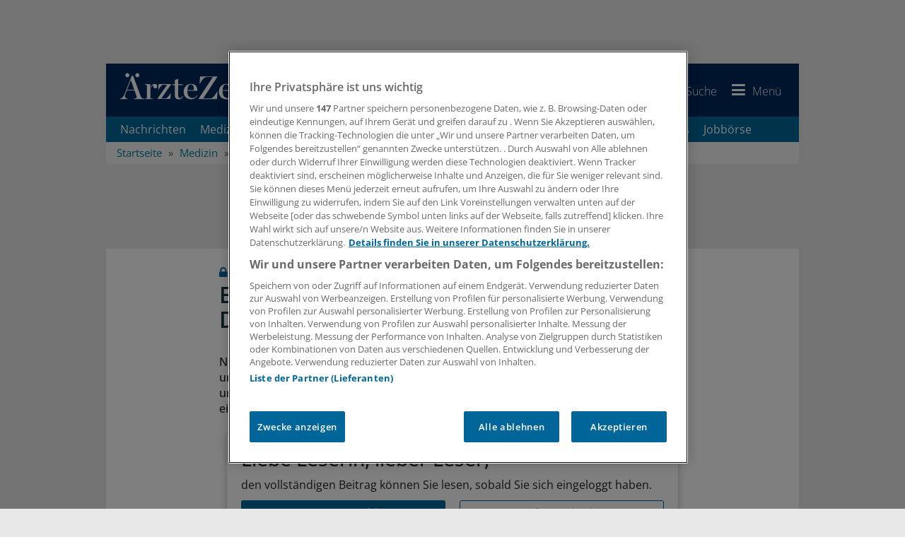

--- FILE ---
content_type: text/html; charset=utf-8
request_url: https://www.aerztezeitung.de/Medizin/Es-liegt-in-den-Genen-viele-Genloci-mit-Diabetes-assoziiert-447286.html
body_size: 29562
content:

<!DOCTYPE html>
<html xmlns="http://www.w3.org/1999/xhtml" lang="de">
<head>
    <!-- META SECTION -->
    <meta charset="utf-8" />
    <meta name="viewport" content="width=device-width, initial-scale=1.0, shrink-to-fit=no" />
    <meta http-equiv="X-UA-Compatible" content="IE=Edge" />
    <title>Es liegt in den Genen – viele Genloci mit Diabetes assoziiert</title>
<meta name="date" content="2024-02-20T15:55:01+01:00" />
<link rel="canonical" href="https://www.aerztezeitung.de/Medizin/Es-liegt-in-den-Genen-viele-Genloci-mit-Diabetes-assoziiert-447286.html" />
<meta property="og:title" content="Es liegt in den Genen – viele Genloci mit Diabetes assoziiert" />
<meta property="og:type" content="article" />
<meta property="og:image" content="https://www.aerztezeitung.de/Bilder/Ueber-600-Genloci-haben-Wissenschaftler-identifiziert-die-221213og.jpg" />
<meta property="og:url" content="https://www.aerztezeitung.de/Medizin/Es-liegt-in-den-Genen-viele-Genloci-mit-Diabetes-assoziiert-447286.html" />
<meta property="og:description" content="&#220;ber 600 Risikoloci konnten mit Diabetes mellitus Typ 2 assoziiert werden. Neben der &#228;tiologischen Frage, konnten auch Folgeerkrankungen mit bestimmten Genloci in Verbindung gebracht werden." />
<meta property="og:locale" content="de_DE" />
<meta property="og:site_name" content="AerzteZeitung.de" />
<meta property="article:content_tier" content="locked" />
<meta property="article:published_time" content="2024-02-20T14:55:01.000Z" />
<meta property="article:modified_time" content="2024-02-20T14:55:01.000Z" />
<meta property="article:opinion" content="false" />
<meta property="twitter:card" content="summary" />
<meta property="twitter:image" content="https://www.aerztezeitung.de/Bilder/Ueber-600-Genloci-haben-Wissenschaftler-identifiziert-die-221213og.jpg" />
<link rel="preload" href="//data-51c17cab74.aerztezeitung.de/iomm/latest/manager/base/es6/bundle.js" as="script" id="IOMmBundle" crossorigin="anonymous" />
<link rel="preload" href="//data-51c17cab74.aerztezeitung.de/iomm/latest/bootstrap/loader.js" as="script" crossorigin="anonymous" />
<meta name="description" content="&#220;ber 600 Risikoloci konnten mit Diabetes mellitus Typ 2 assoziiert werden. Neben der &#228;tiologischen Frage, konnten auch Folgeerkrankungen mit bestimmten Genloci in Verbindung gebracht werden." />
<meta name="keywords" content="Therapie,Arzt,Krankheit" />
<meta name="robots" content="all" />


    <!-- LINK SECTION -->
    <link rel="apple-touch-icon" sizes="180x180" href="/layout_aez/favicon/apple-touch-icon.png">
<link rel="icon" type="image/png" sizes="32x32" href="/layout_aez/favicon/favicon-32x32.png">
<link rel="icon" type="image/png" sizes="16x16" href="/layout_aez/favicon/favicon-16x16.png">
<link rel="manifest" href="/layout_aez/favicon/manifest.json">
<link rel="mask-icon" href="/layout_aez/favicon/safari-pinned-tab.svg" color="#5bbad5">
<link rel="shortcut icon" href="/layout_aez/favicon/favicon.ico">
<meta name="msapplication-config" content="/layout_aez/favicon/browserconfig.xml">
<meta name="theme-color" content="#ffffff">

    
        <link rel="dns-prefetch" href="//cdn.cookielaw.org" />
        <link rel="dns-prefetch" href="//adservice.google.de" />
        <link rel="dns-prefetch" href="//de.ioam.de" />
        <link rel="dns-prefetch" href="//script.ioam.de" />
        <link rel="dns-prefetch" href="//securepubads.g.doubleclick.net" />
        <link rel="dns-prefetch" href="//www.google-analytics.com" />
        <link rel="dns-prefetch" href="//www.googletagmanager.com" />


    
        <link rel="preload" href="/Layout/fonts/open-sans-complete/font/open-sans-v34-latin-ext_latin_greek-ext_greek-300.woff2" as="font" type="font/woff2" crossorigin>
        <link rel="preload" href="/Layout/fonts/open-sans-complete/font/open-sans-v34-latin-ext_latin_greek-ext_greek-regular.woff2" as="font" type="font/woff2" crossorigin>
        <link rel="preload" href="/Layout/fonts/open-sans-complete/font/open-sans-v34-latin-ext_latin_greek-ext_greek-500.woff2" as="font" type="font/woff2" crossorigin>
        <link rel="preload" href="/Layout/fonts/open-sans-complete/font/open-sans-v34-latin-ext_latin_greek-ext_greek-600.woff2" as="font" type="font/woff2" crossorigin>
        <link rel="preload" href="/Layout/fonts/open-sans-complete/font/open-sans-v34-latin-ext_latin_greek-ext_greek-700.woff2" as="font" type="font/woff2" crossorigin>
        <link rel="preload" href="/Layout/fonts/open-sans-complete/font/open-sans-v34-latin-ext_latin_greek-ext_greek-800.woff2" as="font" type="font/woff2" crossorigin>
        <link rel="preload" href="/Layout/fonts/open-sans-complete/font/open-sans-v34-latin-ext_latin_greek-ext_greek-italic.woff2" as="font" type="font/woff2" crossorigin>
        <link rel="preload" href="/Layout/fonts/open-sans-complete/font/open-sans-v34-latin-ext_latin_greek-ext_greek-300italic.woff2" as="font" type="font/woff2" crossorigin>
        <link rel="preload" href="/Layout/fonts/open-sans-complete/font/open-sans-v34-latin-ext_latin_greek-ext_greek-500italic.woff2" as="font" type="font/woff2" crossorigin>
        <link rel="preload" href="/Layout/fonts/open-sans-complete/font/open-sans-v34-latin-ext_latin_greek-ext_greek-600italic.woff2" as="font" type="font/woff2" crossorigin>
        <link rel="preload" href="/Layout/fonts/open-sans-complete/font/open-sans-v34-latin-ext_latin_greek-ext_greek-700italic.woff2" as="font" type="font/woff2" crossorigin>
        <link rel="preload" href="/layout/fonts/awesome/font/aez-awesome.woff2?82932398" as="font" type="font/woff2" crossorigin>


    <link href="/Layout/Bootstrap/CSS/web-portal-bootstrap.min.css?_=d56bbdf1" rel="stylesheet" type="text/css"  />
<link href="/Layout.min.css?eWcmsZone=News&_=255571803" rel="stylesheet" type="text/css"  />


    <!-- SCRIPT SECTION -->
    <script src="/lib/jquery/jquery.min.js?_=dfa0b592"></script>
<script type="text/javascript" src="//data-51c17cab74.aerztezeitung.de/iomm/latest/bootstrap/loader.js" crossorigin></script>

    

    

    <script src="https://cdn.cookielaw.org/consent/755dcb49-9d40-4955-8eb6-2193bc45f064/otSDKStub.js" type="text/javascript"
            charset="UTF-8" data-document-language="true" data-domain-script="755dcb49-9d40-4955-8eb6-2193bc45f064" ></script>


    
    
<script>
    window.dataLayer = window.dataLayer || [];

            window.sessionData = {
            "dataLayerSession": {
                "session": {
                    "sessionInfo": {
                        "internalEmployee": false
                    },
                    "authentication": {
                        "loginStatus": false
                    }
                }
            },
            "salutation": "",
                "loggedIn": false,
                "loginStatus": false,
                "pseudonym": "",
                "needPop": false
        };

        window.dataLayer = window.dataLayer || [];
        dataLayer.push(window.sessionData.dataLayerSession);
        
  
        window.dataLayer.push({"content":{"contentInfo":{"contentType":"News Article","authors":"","language":"de","contentID":447286,"title":"Es liegt in den Genen – viele Genloci mit Diabetes assoziiert","publishedAt":"2024-02-20T14:55:01.000Z"},"restriction":{"loginRequired":true,"userHasAccess":false},"tags":{"subject":["Diabetes mellitus","Krankheiten","Grundlagenforschung","Fachbereiche","Kardiologie","Innere Medizin","Herz-Gefäßkrankheiten","Neurologie/Psychiatrie","Newsticker"],"contentCategory":["News"],"discipline":["Grundlagenforschung","Kardiologie","Innere Medizin","Neurologie/Psychiatrie"]}},"page":{"pageInfo":{"destinationURL":"/Medizin/Es-liegt-in-den-Genen-viele-Genloci-mit-Diabetes-assoziiert-447286.html","paginatedFormCode":"web20240220-mke3_Diabetes_Genetik .447286","pageName":"Es liegt in den Genen – viele Genloci mit Diabetes assoziiert .447286","keywords":"Therapie,Arzt,Krankheit"},"advertisement":{"smed":{"enabled":true,"zone":"Grundlagenforschung","keywords":"generalmedicine,diabetes,grundlagenforschung,internalmedicine,cardiology,herzgefaeßkrankheiten,neurology-psychiatry"},"businessad":{"enabled":true,"zone":"medizin","keywords":"generalmedicine,diabetes,grundlagenforschung,internalmedicine,cardiology,herzgefaeßkrankheiten,neurology-psychiatry"},"openAdPositions":["FLB","CAD2"]}},"search":{}});
    
window.dataLayerPermutive = {"page":{"pageInfo":{"keywords":["Therapie","Arzt","Krankheit"]},"search":{"filter":[]}},"content":{"contentInfo":{"contentType":"News Article","authors":[],"language":"de","contentId":447286,"title":"Es liegt in den Genen – viele Genloci mit Diabetes assoziiert","publisher":["Springer Medizin"],"publishedAt":"2024-02-20T14:55:01.000Z"},"tags":{"discipline":["Grundlagenforschung","Kardiologie","Innere Medizin","Neurologie/Psychiatrie"],"contentCategory":["News"],"subject":["Diabetes mellitus","Krankheiten","Grundlagenforschung","Fachbereiche","Kardiologie","Innere Medizin","Herz-Gefäßkrankheiten","Neurologie/Psychiatrie","Newsticker"]},"relatesTo":{"authors":[],"publisher":[]},"restriction":{"loginRestricted":true,"userHasAccess":false}},"session":{"userInfo":{},"authentication":{"loginStatus":false,"subscriberIds":[]}}};</script>



        <link rel="preconnect" href="https://cp.aerztezeitung.de" />
    <script type="text/javascript" charset="UTF-8">
        !function() {
            var cpBaseUrl = 'https://cp.aerztezeitung.de';
            var cpPropertyId = '9058179e';
          !function(C,o,n,t,P,a,s){C.CPObject=n,C[n]||(C[n]=function(){
          for(var e=arguments.length,i=new Array(e),c=0;c<e;c++)i[c]=arguments[c];const[r,u,l]=i;if(C[n].q||(C[n].q=[]),
          t=Array.prototype.slice.call(arguments,0),!C[n].patched&&("fatal"===r&&u&&(C[n].le=u,
          Array.prototype.forEach.call(C[n].q,(function(e){"error"===e[0]&&"function"==typeof e[1]&&e[1](u)}))),
          "error"===r&&"function"==typeof u&&C[n].le&&u(C[n].le),"extension"===r&&u&&l&&"function"==typeof l.init&&(l.init(),
          l.initialized=!0),"authenticate"===r&&u)){try{
          P=-1===(o.cookie||"").indexOf("_cpauthhint=")&&!(C.localStorage||{})._cpuser&&-1===C.location.href.toLowerCase().indexOf("cpauthenticated")
          }catch(e){P=!1}P&&(a={isLoggedIn:function(){return!1},hasValidSubscription:function(){return!1}},
          "function"==typeof u&&u(null,a),t=["authenticate",null])}C[n].q.push(t)});try{
          ((s=(o.cookie.split("_cpauthhint=")[1]||"").split(";")[0])?Number(s[1]):NaN)>0&&(o.body?o.body.classList.add("cpauthenticated"):o.addEventListener("DOMContentLoaded",(function(){
          o.body.classList.add("cpauthenticated")})))}catch(e){}C[n].l=+new Date,C[n].sv=5}(window,document,"cp");

          cp("extension","onetrust",{version:1,init:function(){function e(){
          const e=document.getElementById("onetrust-consent-sdk");if(!e)return
          ;const r=Array.prototype.find.call(e.children,(function(e){return e.classList.contains("onetrust-pc-dark-filter")}))
          ;r&&(r.classList.remove("ot-hide"),r.removeAttribute("style"),r.style.zIndex="2147483644")}function r(){!function(){
          const r=document.getElementById("onetrust-banner-sdk");if(r){const c=r.getAttribute("style")
          ;r.classList.contains("ot-hide")||c||(r.style.zIndex="2147483645",e())}else{
          if("function"!=typeof window.MutationObserver)return;new MutationObserver((function(r,c){
          Array.prototype.forEach.call(r,(function(r){
          "childList"===r.type&&r.target&&"onetrust-consent-sdk"===r.target.id&&Array.prototype.forEach.call(r.addedNodes,(function(r){
          if("onetrust-banner-sdk"===r.id){const i=r.getAttribute("style")
          ;r.classList.contains("ot-hide")||i||(r.style.zIndex="2147483645",e()),c.disconnect()}}))}))
          })).observe(document.documentElement,{childList:!0,subtree:!0})}}(),function(){
          const e=document.getElementById("__cp_ot_hide_banner");e&&e.parentElement&&e.parentElement.removeChild(e)}()}
          return function(){let e=document.getElementById("__cp_ot_hide_banner");e||(e=document.createElement("style"),
          e.id="__cp_ot_hide_banner",e.appendChild(document.createTextNode("#onetrust-banner-sdk { display: none !important; }")),
          document.head?document.head.appendChild(e):document.body&&document.body.appendChild(e))}(),function(){
          if("function"==typeof window.MutationObserver)new MutationObserver((function(e,r){
          Array.prototype.forEach.call(e,(function(e){
          "childList"===e.type&&e.target&&"onetrust-consent-sdk"===e.target.id&&Array.prototype.forEach.call(e.addedNodes,(function(e){
          e.classList.contains("onetrust-pc-dark-filter")&&(e.classList.add("ot-hide"),r.disconnect())}))}))
          })).observe(document.documentElement,{childList:!0,subtree:!0});else{const e=setInterval((function(){
          const r=document.getElementById("onetrust-consent-sdk");if(!r)return;const c=r.querySelector(".onetrust-pc-dark-filter")
          ;c&&(c.classList.add("ot-hide"),clearInterval(e))}),50)}}(),cp("error",(function(){r()}))}});

          // Will activate Contentpass and initialize basic interfaces for
          // communicating with Contentpass
          cp('create', cpPropertyId, {
            baseUrl: cpBaseUrl
          });
          cp('render', {
            onFullConsent: function() {
              console.log('[CP] onFullConsent');
                    // load GTM
                    window.dataLayer = window.dataLayer || [];
                    function gtag() { window.dataLayer.push(arguments); }

                    gtag("consent", "update", {
                        "ad_storage": "granted",
                        "ad_user_data": "granted",
                        "ad_personalization": "granted",
                        "analytics_storage": "granted"
                    });

                    let gtmStartedEvent = window.dataLayer.find(element => element['gtm.start']);
                    if (gtmStartedEvent) {
                        window.location.reload();
                    }

                    (function (w, d, s, l, i) {
                        w[l] = w[l] || []; w[l].push({
                            "gtm.start":
                                new Date().getTime(), event: "gtm.js"
                        }); var f = d.getElementsByTagName(s)[0],
                            j = d.createElement(s), dl = l != "dataLayer" ? "&l=" + l : ""; j.async = true; j.src =
                                "https://www.googletagmanager.com/gtm.js?id=" + i + dl; f.parentNode.insertBefore(j, f);
                    })(window, document, "script", "dataLayer", "GTM-T75G7P2");
                    // load advertisements support
                    // load advertisements support
(function (d, gsUrl, aUrl) {
    var reloadAdvertisementScripts = function () {
        smAdserver.loadPermutive();
        smAdserver.buildSlots();
        smAdserver.loadVendorLib();
    };
    var googleServiceScript = d.createElement("script");
    googleServiceScript.type = "text/javascript";
    googleServiceScript.src = gsUrl;
    if (aUrl) {
        googleServiceScript.onload = function () {
            var advertisementScript = d.createElement("script");
            advertisementScript.type = "text/javascript";
            advertisementScript.src = aUrl;
            d.head.appendChild(advertisementScript);
            advertisementScript.onload = reloadAdvertisementScripts;
        }
    } else {
        googleServiceScript.onload = reloadAdvertisementScripts;
    }
    d.head.appendChild(googleServiceScript);
}(document, "https://securepubads.g.doubleclick.net/tag/js/gpt.js", "/scripts/custom/aez_ad_lib-optimized.js?_=7.1.12-0.12"));

            }
          });

          cp('authenticate', function (error, user) {
            if (error) {
              // Error handling depending on use case
              return;
            }
            if (user.isLoggedIn() && user.hasValidSubscription()) {
              // User has valid subscription
            } else {
              // User has no valid subscription
            }
          });
        }()
    </script>
    <script src="https://cp.aerztezeitung.de/now.js" async fetchPriority="high" onerror="cp('fatal', arguments)"></script>


    

    

    
        <script type="application/ld+json">
            {
                  "publisher": {
                    "@type": "Organization",
                    "name": "Springer Medizin Verlag GmbH, Ärzte Zeitung",
                    "url": "https://www.aerztezeitung.de",
                    "logo": {
                      "@type": "ImageObject",
                      "url": "https://www.aerztezeitung.de/img/logo.png",
                      "width": 245,
                      "height": 45
                    },
                    "sameAs": [
                      "https://www.facebook.com/AerzteZeitung/",
                      "https://x.com/aerztezeitung",
                      "https://www.linkedin.com/company/%C3%A4rzte-zeitung/",
                      "https://whatsapp.com/channel/0029Var59UBJkK74FbmwW71x"
                    ]
                  },
                  "@context": "https://schema.org",
                  "@type": "WebPage"
                }
        </script>
    
</head>
<body>
    
    <script>


                    window["gtag_enable_tcf_support"] = true;
                    window.oGeneralVendors = {
                        twitter: "V4",
                    youtube: "V5",
                    movingimage: "V7",
                    datawrapper: "V8",
                    kaltura: "V9",
                    podigee: "V10",
                    facebook: "V11",
                    statista: "V12",
                    permutive: "V13",
                    instagram: "V18"
                            };
                        function OptanonWrapper() {
                window.dataLayer = window.dataLayer || [];

                window.dataLayer.push({ event: "OneTrustGroupsUpdated" });
                     }
    </script>


    

    
    
        <link href="/lib/jqueryui/jquery-ui-custom.min.css" rel="stylesheet" type="text/css" />
    <div id="m_wctrlWebsite" class="Wcms News container" data-wcms-page-info="{&quot;WcmsPageId&quot;:1,&quot;WcmsZone&quot;:2,&quot;EditionPartId&quot;:-1,&quot;SectionId&quot;:727,&quot;PrintEditionId&quot;:-1,&quot;ClassificationId&quot;:-1,&quot;RealEstateCityId&quot;:-1,&quot;EventAreaId&quot;:-1,&quot;CustomAreaId&quot;:-1,&quot;ContainedWebDocs&quot;:&quot;{\&quot;863\&quot;:[447286,461614,461654,461636]}&quot;,&quot;DocId&quot;:447286,&quot;DocLogType&quot;:863}" data-wcms-version-infos="[]">

        <div id="WallpaperBanner">
            
	<div class="WcmsTopBannerPlaceHolder">
		<div class="WcmsModule AdContainer">
    <div class="ad-place--BS">
        <div id="Ads_BA_BS" data-ad-id="BS" style="position:relative;" >
        </div>
    </div>
</div>
	</div>
	<div class="WcmsSkycraperBannerPlaceHolder">
		<div class="WcmsModule AdContainer">
    <div class="ad-place--SKY">
        <div id="Ads_BA_SKY" data-ad-id="SKY" >
        </div>
    </div>
</div>
	</div>

        </div>
        <div id="top"></div>

        

        

	<header class="navbar yamm" id="header-content">

		






<div class="content-container sticky-navigation">

    <a href="/" class="navbar-brand">
            <img src="/Layout_aez/Common/img/brand-logo.svg"  alt="Logo der Ärzte Zeitung"  title="AerzteZeitung.de"  class="brand-logo" loading="lazy">
    </a>
    <ul class="nav navbar-nav navbar-right symbol-navbar pull-right">
            <li>
                <a href="https://www.springermedizin.de"  title="Zu SpringerMedizin.de"  target="_blank" class="navbar-brand_secondary hidden-xs hidden-sm hidden-md pull-left">
                    <img src="/Layout_aez/Common/img/brand-secondary.svg"  alt="Logo SpringerMedizin.de"  title="Zu SpringerMedizin.de"  class="brand-logo" loading="lazy">
                </a>
            </li>
        
<li class="dropdown">
        <a href="https://signon.springer.com/login?service=https%3a%2f%2fwww.aerztezeitung.de%2fSso%2fSpringerSso%3fCurrentUrl%3d%252fMedizin%252fEs-liegt-in-den-Genen-viele-Genloci-mit-Diabetes-assoziiert-447286.html&amp;renew=true" class="sso-login-url" rel="nofollow" title="Anmelden">
            <i class="aez-symbol iconfont-user" id="header-icon-user"></i>
            <span class="label hidden-xs ">Anmelden</span>
        </a>
</li>
        <li class="dropdown yamm-fw" id="menue-search">
            <a href="#" data-toggle="dropdown" class="dropdown-toggle" title="Suchen" aria-expanded="false">
                <i class="aez-symbol iconfont-search"></i>
                <span class="label hidden-xs ">Suche</span>               
            </a>
            <ul class="dropdown-menu full-width">
                <li>
                    <div class="yamm-content">
                        <div class="no-row row">
                            <div class="col-xs-12">
                                <div class="SearchModule input-group" data-fi-searchurl="/Nachrichten/Suche">
                                    <label for="SearchInputText" class="hidden">Suchbegriffe eingeben</label>
                                    <input name="SearchInputText" type="search" id="SearchInputText" autocomplete="off" title="Suchbegriffe eingeben" placeholder="Suchbegriffe eingeben" class="fi-search-box form-control InputHintText"><span class="input-group-btn">
                                        <button class="btn btn-primary" title="Suchen" type="button"><i class="aez-symbol iconfont-search"></i></button>
                                    </span>
                                </div>
                            </div>
                        </div>
                    </div>
                </li>
            </ul>
        </li>
        <li class="dropdown menu-bar">
            <a title="Menü" href="#" class="dropdown-toggle" data-toggle="dropdown" role="button" aria-expanded="false">
                <i class="aez-symbol iconfont-menu"></i>
                <span class="label hidden-xs">Menü</span>
            </a>
            <ul class="dropdown-menu can-scroll">
                <li>
                    <nav>
                        <ul class="nav navbar-nav" id="m_wSecondNavContainer" role="menu">
                            


    <li class="page-header-navigation__item" role="none">
            <span class="menu-panel-title">
                <a href="/Nachrichten/Aktuelle-Nachrichten" title="Nachrichten"   role="menuitem">Nachrichten</a>
            </span>
    </li>
    <li class="page-header-navigation__item" role="none">
            <span class="menu-panel-title">
                <a href="/Medizin" title="Medizin"   role="menuitem">Medizin</a>
            </span>
    </li>
    <li class="page-header-navigation__item" role="none">
            <span class="menu-panel-title">
                <a href="/Politik" title="Politik"   role="menuitem">Politik</a>
            </span>
    </li>
    <li class="page-header-navigation__item" role="none">
            <span class="menu-panel-title">
                <a href="/Wirtschaft" title="Praxis &amp; Wirtschaft"   role="menuitem">Praxis &amp; Wirtschaft</a>
            </span>
    </li>
    <li class="page-header-navigation__item" role="none">
            <span class="menu-panel-title">
                <a href="/Panorama" title="Panorama"   role="menuitem">Panorama</a>
            </span>
    </li>
    <li class="page-header-navigation__item" role="none">
            <span class="menu-panel-title">
                <a href="/Nachrichten/Regionen" title="Regionen"   role="menuitem">Regionen</a>
            </span>
    </li>
    <li class="page-header-navigation__item" role="none">
            <span class="menu-panel-title">
                <a href="/Specials" title="Specials"   role="menuitem">Specials</a>
            </span>
    </li>
    <li class="page-header-navigation__item" role="none">
            <span class="menu-panel-title">
                <a href="/Kongresse" title="Kongresse"   role="menuitem">Kongresse</a>
            </span>
    </li>
    <li class="page-header-navigation__item" role="none">
            <span class="menu-panel-title">
                <a href="/Kooperationen" title="Kooperationen"   role="menuitem">Kooperationen</a>
            </span>
    </li>
    <li class="page-header-navigation__item" role="none">
            <span class="menu-panel-title">
                <a href="/Nachrichten/Sonderberichte" title="Sonderberichte"   role="menuitem">Sonderberichte</a>
            </span>
    </li>
    <li class="page-header-navigation__item" role="none">
            <span class="menu-panel-title">
                <a href="/Podcasts" title="Podcasts"   role="menuitem">Podcasts</a>
            </span>
    </li>
    <li class="page-header-navigation__item" role="none">
            <span class="menu-panel-title">
                <a href="/E-Paper/" title="E-Paper" target="_blank" rel="nofollow noopener"   role="menuitem">E-Paper</a>
            </span>
    </li>
    <li class="page-header-navigation__item" role="none">
            <span class="menu-panel-title">
                <a href="/Jobs" title="Jobbörse"   role="menuitem">Jobb&#xF6;rse</a>
            </span>
    </li>
    <li class="page-header-navigation__item" role="none">
            <span class="menu-panel-title">
                <a href="/Verlag/Newsletter-verwalten" title="Newsletter"   role="menuitem">Newsletter</a>
            </span>
    </li>
    <li class="page-header-navigation__item" role="none">
            <div class="no-row">
                <div id="accordion2"  class="menu-panel-group">
                    <div class="menu-panel panel page-header-navigation__item">
                        <div class="menu-panel-heading">
                            <span class="menu-panel-title">
                                <a href="#collapse2" data-toggle="collapse" aria-label="Öffnen" aria-expanded="false" role="button"
                                   class="collapsed" data-parent="accordion2"  title="Verlag">
                                    Verlag
                                    <span class="menu-toggle-btn">
                                        <span class="sub-navigation-marker"></span>
                                    </span>
                                </a>		
                            </span>
                        </div>
                        <div id="collapse2"  class="panel-collapse collapse">
                            <div class="panel-body">
                                <div>
                                    <ul class="list-unstyled">
                                            <li class="page-header-navigation__sub-item">
                                                <span class="menu-panel-title">
                                                    <a href="/Service/Mediadaten-der-Aerzte-Zeitung-426681.html" 
                                                    title="Mediadaten" >
                                                    Mediadaten</a>
                                                </span>
                                            </li>
                                            <li class="page-header-navigation__sub-item">
                                                <span class="menu-panel-title">
                                                    <a href="/Rubrikanzeigen" 
                                                    title="Rubrikanzeigen" >
                                                    Rubrikanzeigen</a>
                                                </span>
                                            </li>
                                            <li class="page-header-navigation__sub-item">
                                                <span class="menu-panel-title">
                                                    <a href="/Service/Unsere-Abonnements-fuer-Sie-401505.html" 
                                                    title="Abonnements" >
                                                    Abonnements</a>
                                                </span>
                                            </li>
                                    </ul>
                                </div>
                            </div>
                        </div>
                    </div>
                </div>
            </div>
    </li>

                        </ul>
                    </nav>
                </li>
            </ul>
        </li>
    </ul>
</div>

<div id="DesktopNavigation" class="content-container main-navigation navbar-default hidden-sm hidden-sticky">
    
<nav id="navbar-horizontal">
    <div id="m_wdivDesktopNavbar" class="collapse navbar-collapse">
        <ul class="nav navbar-nav">

<li class="navitem" >
    <a href="/Nachrichten/Aktuelle-Nachrichten"  title="Nachrichten" >
        Nachrichten
    </a>
</li>
<li class="navitem" >
    <a href="/Medizin"  title="Medizin" >
        Medizin
    </a>
</li>
<li class="navitem" >
    <a href="/Politik"  title="Politik und Gesellschaft" >
        Politik
    </a>
</li>
<li class="navitem" >
    <a href="/Wirtschaft"  title="Praxis &amp; Wirtschaft" >
        Praxis &amp; Wirtschaft
    </a>
</li>
<li class="navitem" >
    <a href="/Panorama"  title="Panorama" >
        Panorama
    </a>
</li>
<li class="navitem" >
    <a href="/Specials"  title="Specials" >
        Specials
    </a>
</li>
<li class="navitem" >
    <a href="/Kooperationen"  title="Kooperationen" >
        Kooperationen
    </a>
</li>
<li class="navitem" >
    <a href="/Podcasts"  title="Podcasts" >
        Podcasts
    </a>
</li>
<li class="navitem" >
    <a href="/Jobs"  title="Jobbörse" >
        Jobb&#xF6;rse
    </a>
</li>        </ul>
    </div>
</nav>

</div><div id="UserNotePlaceholder">
</div>



    <ol class="breadcrumb" itemscope itemtype="https://schema.org/BreadcrumbList">
            <li  itemprop="itemListElement" itemscope  itemtype="https://schema.org/ListItem">
                    <a href="/" title="Startseite"  itemprop="item"><span itemprop="name">Startseite</span><meta itemprop="position" content="1" /></a>
            </li>
            <li  itemprop="itemListElement" itemscope  itemtype="https://schema.org/ListItem">
                    <a href="/Medizin" title="Medizin"  itemprop="item"><span itemprop="name">Medizin</span><meta itemprop="position" content="2" /></a>
            </li>
            <li  itemprop="itemListElement" itemscope  itemtype="https://schema.org/ListItem">
                    <a href="/Medizin/Krankheiten" title="Krankheiten"  itemprop="item"><span itemprop="name">Krankheiten</span><meta itemprop="position" content="3" /></a>
            </li>
            <li class="active"  itemprop="itemListElement" itemscope  itemtype="https://schema.org/ListItem">
                    <a href="/Nachrichten/Diabetes-mellitus-tt3139.html" title="Diabetes mellitus"  itemprop="item"><span itemprop="name">Diabetes mellitus</span><meta itemprop="position" content="4" /></a>
            </li>
    </ol>
	</header>


        <div class="WcmsPagePlaceholder margin-top-10">
            
	<div class="row">
		<div class="col-xs-12">
			

<main class="WcmsPage">
	<div class="WcmsModule AdContainer">
    <div class="ad-place--FLB">
        <div id="Ads_BA_FLB" data-ad-id="FLB" style="text-align:center;" >
        </div>
    </div>
</div>


<div  class="WcmsModule is-centered-max-width">
	<div data-fi-doc-id="447286" class="WebStoryShowModule">
		<article class="">
  <script type="application/ld+json">
        {
        "@context": "https://schema.org/",
        "@type": "NewsArticle",
        "inLanguage":"de-DE",
        "datePublished":"2024-02-20T15:55:01+01:00","dateModified":"2024-02-20T15:55:01+01:00","mainEntityOfPage":{"@type":"WebPage","@id":"https://www.aerztezeitung.de/Medizin/Es-liegt-in-den-Genen-viele-Genloci-mit-Diabetes-assoziiert-447286.html", "name":"Große genomweite Assoziationsstudie in der Diabetologie "},"isAccessibleForFree":"http://schema.org/False", 
					"hasPart": {
					"@type": "WebPageElement",
					"isAccessibleForFree": "False",
					"cssSelector" : ".ClosedContent"
					},
				"headline":"Große genomweite Assoziationsstudie in der Diabetologie : Es liegt in den Genen – viele Genloci mit Diabetes assoziiert","alternativeHeadline":"Es liegt in den Genen – viele Genloci mit Diabetes assoziiert","description":"Über 600 Risikoloci konnten mit Diabetes mellitus Typ 2 assoziiert werden. Neben der ätiologischen Frage, konnten auch Folgeerkrankungen mit bestimmten Genloci in Verbindung gebracht werden.", "articleBody":"München. Sowohl die Wahrscheinlichkeit, an Diabetes mellitus Typ 2 (T2D) als auch an Komplikationen zu erkranken, ist mit dem Auftreten bestimmter Genloci assoziiert. Diese Ergebnisse hat das Team um Professorin Eleftheria Zeggini vom Helmholtz Zentrum München nun veröffentlicht (Nature, online 19. Februar).In dieser groß angelegten Metaanalyse wurden Daten von über 428.452 Patienten und Patientinnen mit T2D und 2.107.149 Personen in der Vergleichsgruppe aus aller Welt verglichen.Das Team um die Münchner Genomikerin identifizierte 611 Risikoloci, von denen 145 bis dato unbekannt gewesen seien. Auch typische makroangiopathische Folgeerkrankungen, unter anderem koronare Herzkrankheit, periphere aterielle Verschlusskrankheit und Schlaganfälle, korrelieren mit mehreren Genloci.Diese Studie zeigt, wie komplex die ätiologischen Hintergründe beim T2D sind und wie der Progress dieser Erkrankung unter anderem von genetischen Faktoren abhängt. Die Gruppe um Zeggini hofft, zukünftig mit Genom-Analysen und weiteren klinischen Parametern Risikoscores zu entwickeln, auf deren Basis Prozesse besser vorhergesagt werden können, die an der Entstehung von Adipositas und vaskulären Komplikationen beteiligt sind. (mke)","author":[{"@context":"http://schema.org","@type":"Organization","name":"Springer Medizin, Ärzte Zeitung"}]
,"image":[{"@type":"ImageObject",
"contentUrl":"https://www.aerztezeitung.de/Bilder/Ueber-600-Genloci-haben-Wissenschaftler-identifiziert-die-221213.jpg","url":"https://www.aerztezeitung.de/Bilder/Ueber-600-Genloci-haben-Wissenschaftler-identifiziert-die-221213.jpg", "width":"620","height":"297","copyrightHolder":"[M] idealeksis / Generated with AI / Stock.adobe.com"}]
				}
			</script>
  <div class="StoryShowBox">
    <header>
      <h2 class="article-headline">
        <span class="aez-symbol premium iconfont-lock"></span>Große genomweite Assoziationsstudie in der Diabetologie</h2>
      <h1 class="article-heading">Es liegt in den Genen – viele Genloci mit Diabetes assoziiert</h1></header>
    <div class="clear"></div>
    <p class="intro">Neben Lifestyle-abhängigen Risikofaktoren spielt auch die Genetik bei der Entstehung und beim Verlauf von Diabetes eine Rolle. In einer Metaanalyse haben Forscher untersucht, inwiefern das Auftreten bestimmter Genloci dabei eine Schlüsselrolle einnimmt.</p>
  </div>
</article>

<div class="WcmsModule">
    <div class="AZLoginModule panel panel-default">
        <h3>Liebe Leserin, lieber Leser,</h3>
        <p>den vollständigen Beitrag können Sie lesen, sobald Sie sich eingeloggt haben.</p>
        <div class="row">
            <div class="col-xs-12 col-sm-6 margin-bottom-10">
                <a class="btn btn-primary btn-block sso-login-url" href="https://signon.springer.com/login?service=https%3a%2f%2fwww.aerztezeitung.de%2fSso%2fSpringerSso%3fCurrentUrl%3d%252fMedizin%252fEs-liegt-in-den-Genen-viele-Genloci-mit-Diabetes-assoziiert-447286.html&amp;renew=true"  rel="nofollow" title="Anmelden">
                    <span class="iconfont-login margin-right-05">
                    </span>Jetzt anmelden »
                </a>
            </div>
            <div class="col-xs-12 col-sm-6">
                    <a class="btn btn-inverse-primary btn-block" href="https://www.springermedizin.de/registration-aerztezeitung"  rel="nofollow">Kostenlos registrieren »</a>
            </div>
        </div>
        <div class="row">
            <div class="col-xs-12 col-sm-6 margin-bottom-10">
                <br class="visible-xs" />
                <a href="https://www.springermedizin.de/request-password-reset" class="more">Kennwort vergessen?</a><br />
                <a href="https://www.springermedizin.de/andere-probleme-beim-login/12298012" class="more">Ein anderes Problem beim Login?</a>
            </div>
            <div class="col-xs-12 col-sm-6 margin-bottom-10">
                <img src="/Layout/Custom/springermedizin.svg" alt="Springer Medizin" title="Springer Medizin - Login" class="logo-full-width" />
            </div>
        </div>
        <p>Die Anmeldung ist mit wenigen Klicks erledigt und kostenlos.</p>
        <h4>Ihre Vorteile des kostenlosen Login:</h4>
        <ul class="why">
            <li><b>Mehr</b> Analysen, Hintergründe und Infografiken</li>
            <li><b>Exklusive</b> Interviews und Praxis-Tipps</li>
            <li><b>Zugriff auf alle</b> medizinischen Berichte und Kommentare</li>
        </ul>
        <h4 class="panel-title">
            <a class="btn btn-default btn-block collapsed" data-toggle="collapse" aria-label="Öffnen" aria-expanded="false" role="button" data-target="#collapseOne">
                Voraussetzungen für den Zugang &nbsp;<span class="menu-toggle-btn">
                    <span class="sub-navigation-marker"></span>
                </span>
            </a>
        </h4>
        <div id="collapseOne" class="panel-collapse collapse">
            <div class="panel-body">
                Registrieren können sich alle Gesundheitsberufe und Mitarbeiter der Gesundheitsbranche sowie Fachjournalisten. Bitte halten Sie für die Freischaltung einen entsprechenden Berufsnachweis bereit. Bei Fragen wenden Sie sich gerne an uns.
            </div>
        </div>
    </div>
</div>


	</div>
</div>


<div  class="WcmsModule">
	<div class="RelatedWebStoriesModule">
			<span class="headLine">Mehr zum Thema</span>
		<div class=" row-eq-height" >
<div class=" col-sm-4">
  <article class="StoryPreviewBox article-compact article-padding-bottom-xs">
    <header>
      <h3 class="article-headline">
        <span class="aez-symbol premium iconfont-lock"></span>Verkehrsmedizinische Tauglichkeit </h3>
      <h2 class="article-heading">
        <a href="/Wirtschaft/Wann-und-wie-lange-duerfen-Aerzte-die-Fahrerlaubnis-entziehen-461614.html" title="Wann und wie lange dürfen Ärztinnen und Ärzte die Fahrtüchtigkeit verneinen?">Wann und wie lange dürfen Ärztinnen und Ärzte die Fahrtüchtigkeit verneinen?</a>
      </h2></header>
    <div class="article-teaser">Ist die Fahrtauglichkeit nicht mehr gegeben? Ein Kollege erklärt, wann Ärztinnen und Ärzte tätig werden sollten, welche rechtlichen Rahmenbedingungen gelten. Und was insbesondere bei Patienten mit Demenz zu beachten ist.</div>
    <div class="article-meta"><ul><li class="article-pubdate"><time datetime="2026-01-14T09:09:00+01:00">14.01.2026</time></li></ul></div>
  </article>
</div><div class=" col-sm-4">
  <article class="StoryPreviewBox article-compact article-padding-bottom-xs">
    <header>
      <h3 class="article-headline">Übergewicht, Diabetes &amp; Co.</h3>
      <h2 class="article-heading">
        <a href="/Politik/WHO-Suesse-Getraenke-und-Wein-sind-zu-billig-461654.html" title="WHO: Süße Getränke und Wein sind zu billig">WHO: Süße Getränke und Wein sind zu billig</a>
      </h2></header>
    <div class="article-teaser">Viele Länder erheben keine Verbrauchssteuern auf bestimmte süße Getränke oder Wein. Die WHO sieht darin ein Problem für die Gesundheit – und fordert strengere Maßnahmen.</div>
    <div class="article-meta"><ul><li class="article-pubdate"><time datetime="2026-01-13T15:06:28+01:00">13.01.2026</time></li></ul></div>
  </article>
</div><div class=" col-sm-4">
  <article class="StoryPreviewBox article-compact article-padding-bottom-xs">
    <header>
      <h3 class="article-headline">
        <span class="aez-symbol premium iconfont-lock"></span>Teplizumab</h3>
      <h2 class="article-heading">
        <a href="/Politik/Erstes-Medikament-zur-Verzoegerung-eines-manifesten-Typ1-Diabetes-in-der-EU-zugelassen-461636.html" title="Erstes Medikament zur Verzögerung eines manifesten Typ-1-Diabetes in der EU zugelassen">Erstes Medikament zur Verzögerung eines manifesten Typ-1-Diabetes in der EU zugelassen</a>
      </h2></header>
    <div class="article-teaser">Zwei Jahre länger symptomfrei als unter Plazebo: Teplizumab verspricht Patienten, die einen Typ-1-Diabetes entwickeln, signifikanten Gewinn an Lebensqualität.</div>
    <div class="article-meta"><ul><li class="article-pubdate"><time datetime="2026-01-12T17:08:54+01:00">12.01.2026</time></li></ul></div>
  </article>
</div>						<div class="clear"></div>
		</div>
	</div>
</div>
<div >

    <div class="WcmsModule row">
        <div class="RelatedWebStoriesModule">
            
    <span class="headLine">
Das k&#xF6;nnte Sie auch interessieren    </span>

            <div class="col-xs-12">
                <div class=" row-eq-height" data-tracking="story--floorbox" >
<div class=" col-sm-4">
  <article class="StoryPreviewBox article-compact article-padding-bottom-xs"><div class="PictureContainer"><figure><a class="data-track-link" href="https://www.springermedizin.de/was-ist-die-geeignete-therapie-/18953576" target="_blank" title="Vitamin-B12-Mangel frühzeitig behandeln!"><img class="img-responsive lazyload" src="data:image/svg+xml,%3Csvg%20xmlns='http://www.w3.org/2000/svg'%20viewBox='0%200%20620%20296'%3E%3C/svg%3E" data-srcset="/Bilder/Bild-202020m.jpg 450w,/Bilder/Bild-202020.jpg 620w,/Bilder/Bild-202020h.jpg 940w" data-src="/Bilder/Bild-202020.jpg" data-sizes="auto" title="Vitamin-B12-Mangel frühzeitig behandeln!" alt="Vitamin-B12-Mangel frühzeitig behandeln!" /></a><figcaption class="figcaption--hidden"><p class="image-credit">
					© Aleksandr | colourbox.de</p></figcaption></figure></div><header><h3 class="article-headline">Fatal verkannt</h3><h2 class="article-heading"><a class="data-track-link" href="https://www.springermedizin.de/was-ist-die-geeignete-therapie-/18953576" target="_blank" title="Vitamin-B12-Mangel frühzeitig behandeln!">Vitamin-B12-Mangel frühzeitig behandeln!</a></h2></header><div class="article-teaser">Müdigkeit und Erschöpfung sind meist die ersten Symptome eines Vitamin-B12-Mangels. Wird nicht rechtzeitig behandelt, drohen mitunter schwerwiegende Folgen.<b> Lesen Sie hier Aktuelles zur Therapie.</b></div><div class="teaser__advertisement-marker"><span class="marker-text">Anzeige</span>
							|
							<span class="marker-company">WÖRWAG Pharma GmbH &amp; Co. KG</span></div></article>
</div><div class=" col-sm-4">
  <article class="StoryPreviewBox article-compact article-padding-bottom-xs"><div class="PictureContainer"><figure><a class="data-track-link" href="https://www.springermedizin.de/vitaminb12-ad-woerwag/18953598" target="_blank" title="Aktuelle Empfehlungen für die Praxis"><img class="img-responsive lazyload" src="data:image/svg+xml,%3Csvg%20xmlns='http://www.w3.org/2000/svg'%20viewBox='0%200%20620%20296'%3E%3C/svg%3E" data-srcset="/Bilder/Bild-202019m.jpg 450w,/Bilder/Bild-202019.jpg 620w,/Bilder/Bild-202019h.jpg 940w" data-src="/Bilder/Bild-202019.jpg" data-sizes="auto" title="Aktuelle Empfehlungen für die Praxis" alt="Aktuelle Empfehlungen für die Praxis" /></a><figcaption class="figcaption--hidden"><p class="image-credit">
					© polkadot - stock.adobe.com</p></figcaption></figure></div><header><h3 class="article-headline">Vitamin-B12-Mangel</h3><h2 class="article-heading"><a class="data-track-link" href="https://www.springermedizin.de/vitaminb12-ad-woerwag/18953598" target="_blank" title="Aktuelle Empfehlungen für die Praxis">Aktuelle Empfehlungen für die Praxis</a></h2></header><div class="article-teaser">Die frühzeitige Therapie eines Vitamin-B12-Mangels ist essenziell, um schwerwiegende Folgeschäden zu verhindern.<b> Informieren Sie sich hier über aktuelle Empfehlungen zur Diagnostik und Therapie.</b></div><div class="teaser__advertisement-marker"><span class="marker-text">Anzeige</span>
							|
							<span class="marker-company">WÖRWAG Pharma GmbH &amp; Co. KG</span></div></article>
</div><div class=" col-sm-4">
  <article class="StoryPreviewBox article-compact article-padding-bottom-xs"><div class="PictureContainer"><figure><a class="data-track-link" href="https://www.springermedizin.de/vitamin-b12-mangel-durch-arzneimittel/18953566" target="_blank" title="B12-Mangel durch PPI &amp; Metformin"><img class="img-responsive lazyload" src="data:image/svg+xml,%3Csvg%20xmlns='http://www.w3.org/2000/svg'%20viewBox='0%200%20620%20296'%3E%3C/svg%3E" data-srcset="/Bilder/Bild-202021m.jpg 450w,/Bilder/Bild-202021.jpg 620w,/Bilder/Bild-202021h.jpg 940w" data-src="/Bilder/Bild-202021.jpg" data-sizes="auto" title="B12-Mangel durch PPI &amp; Metformin" alt="B12-Mangel durch PPI &amp; Metformin" /></a><figcaption class="figcaption--hidden"><p class="image-credit">
					© Pixel-Shot - stock.adobe.com</p></figcaption></figure></div><header><h3 class="article-headline">Achtung Vitamin-Falle</h3><h2 class="article-heading"><a class="data-track-link" href="https://www.springermedizin.de/vitamin-b12-mangel-durch-arzneimittel/18953566" target="_blank" title="B12-Mangel durch PPI &amp; Metformin">B12-Mangel durch PPI &amp; Metformin</a></h2></header><div class="article-teaser">Einige Medikamente wie Metformin oder Protonenpumpeninhibitoren (PPI) können einen folgenschweren Mangel an Vitamin B12 verursachen. <b>Erfahren Sie hier, worauf Sie bei Langzeitmedikation achten sollten. </b></div><div class="teaser__advertisement-marker"><span class="marker-text">Anzeige</span>
							|
							<span class="marker-company">WÖRWAG Pharma GmbH &amp; Co. KG</span></div></article>
</div><div class=" col-sm-4">
  <article class="StoryPreviewBox article-compact article-padding-bottom-xs"><div class="PictureContainer"><figure><a class="data-track-link" href="/Kooperationen/Impfstoffe-und-Impfungen-in-der-Praxis-Jetzt-reinhoeren-453092.html" title="Grippeschutz in der Praxis – Jetzt reinhören!"><img class="img-responsive lazyload" src="data:image/svg+xml,%3Csvg%20xmlns='http://www.w3.org/2000/svg'%20viewBox='0%200%20620%20296'%3E%3C/svg%3E" data-srcset="/Bilder/Bild-230211m.jpg 450w,/Bilder/Bild-230211.jpg 620w,/Bilder/Bild-230211h.jpg 940w" data-src="/Bilder/Bild-230211.jpg" data-sizes="auto" title="Grippeschutz in der Praxis – Jetzt reinhören!" alt="Grippeschutz in der Praxis – Jetzt reinhören!" /></a><figcaption class="figcaption--hidden"><p class="image-credit">
					© DG FotoStock / shutterstock </p></figcaption></figure><span class="article-update">Update</span>  </div><header><h3 class="article-headline">Neue Podcast-Folgen</h3><h2 class="article-heading"><a class="data-track-link" href="/Kooperationen/Impfstoffe-und-Impfungen-in-der-Praxis-Jetzt-reinhoeren-453092.html" title="Grippeschutz in der Praxis – Jetzt reinhören!">Grippeschutz in der Praxis – Jetzt reinhören!</a></h2></header><div class="article-teaser">Grippe? Nicht mit uns! – Willkommen in der No Flu Zone: Mit jeder Folge erhalten Mediziner praxisorientierte Tipps und konkrete Handlungsempfehlungen, um Patienten bestmöglich zu schützen. Eine Fortbildungsserie von Viatris – kompakt, fundiert und aktuell.</div><div class="teaser__advertisement-marker"><span class="marker-text">Anzeige</span>
							|
							<span class="marker-company">Viatris-Gruppe Deutschland</span></div></article>
</div><div class=" col-sm-4">
  <article class="StoryPreviewBox article-compact article-padding-bottom-xs"><div class="PictureContainer"><figure><a class="data-track-link" href="/Kooperationen/Herz-Kreislauf-Erkrankungen-Praevention-durch-Influenzaimpfung-442110.html" title="Herz-Kreislauf-Erkrankungen: Prävention durch Influenzaimpfung?"><img class="img-responsive lazyload" src="data:image/svg+xml,%3Csvg%20xmlns='http://www.w3.org/2000/svg'%20viewBox='0%200%20620%20296'%3E%3C/svg%3E" data-srcset="/Bilder/Bild-216283m.jpg 450w,/Bilder/Bild-216283.jpg 620w,/Bilder/Bild-216283h.jpg 940w" data-src="/Bilder/Bild-216283.jpg" data-sizes="auto" title="Herz-Kreislauf-Erkrankungen: Prävention durch Influenzaimpfung?" alt="Herz mit aufgemalter Spritze neben Arm" /></a><figcaption class="figcaption--hidden"><p class="image-credit">
					© Ratana21 / shutterstock</p></figcaption></figure></div><header><h3 class="article-headline">Studie im Fokus</h3><h2 class="article-heading"><a class="data-track-link" href="/Kooperationen/Herz-Kreislauf-Erkrankungen-Praevention-durch-Influenzaimpfung-442110.html" title="Herz-Kreislauf-Erkrankungen: Prävention durch Influenzaimpfung?">Herz-Kreislauf-Erkrankungen: Prävention durch Influenzaimpfung?</a></h2></header><div class="article-teaser">Mehrere Studien legen nahe, dass influenzaähnliche Erkrankungen eine Hauptursache für akute thrombotische Ereignisse bei Patienten mit zuvor stabiler koronarer Herzkrankheit und zerebrovaskulärer Erkrankung sein könnten.</div><div class="teaser__advertisement-marker"><span class="marker-text">Anzeige</span>
							|
							<span class="marker-company">Viatris-Gruppe Deutschland</span></div></article>
</div><div class=" col-sm-4">
  <article class="StoryPreviewBox article-compact article-padding-bottom-xs"><div class="PictureContainer"><figure><a class="data-track-link" href="/Kooperationen/Senkung-von-Morbiditaet-und-Mortalitaet-durch-bessere-Vorsorge-452274.html" title="Chronisch krank? Grippeimpfung kann Leben retten"><img class="img-responsive lazyload" src="data:image/svg+xml,%3Csvg%20xmlns='http://www.w3.org/2000/svg'%20viewBox='0%200%20620%20296'%3E%3C/svg%3E" data-srcset="/Bilder/Bild-234639m.jpg 450w,/Bilder/Bild-234639.jpg 620w,/Bilder/Bild-234639h.jpg 940w" data-src="/Bilder/Bild-234639.jpg" data-sizes="auto" title="Chronisch krank? Grippeimpfung kann Leben retten" alt="Junge Frau spricht mit einer Freundin im Bus" /></a><figcaption class="figcaption--hidden"><p class="image-credit">
					© skynesher | E+ | Geytty Images</p></figcaption></figure><span class="article-update">Update</span>  </div><header><h3 class="article-headline">Impflücken bei Chronikern</h3><h2 class="article-heading"><a class="data-track-link" href="/Kooperationen/Senkung-von-Morbiditaet-und-Mortalitaet-durch-bessere-Vorsorge-452274.html" title="Chronisch krank? Grippeimpfung kann Leben retten">Chronisch krank? Grippeimpfung kann Leben retten</a></h2></header><div class="article-teaser">Nur ca. jeder Zehnte aller chronisch Erkrankten unter 60 ist gegen Grippe geimpft – eine riskante Entscheidung. Denn für Diabetiker, Krebspatienten und Menschen mit MS kann eine Grippe bedrohlich werden. Warum die Impfung auch für junge Chroniker so wichtig ist…</div><div class="teaser__advertisement-marker"><span class="marker-text">Anzeige</span>
							|
							<span class="marker-company">Viatris-Gruppe Deutschland</span></div></article>
</div>                </div>
                

            </div>
        </div>
    </div>
</div><div class="WcmsModule margin-bottom-10 white-background AdContainer">
    <div class="ad-place--CAD2">
        <div id="Ads_BA_CAD2" data-ad-id="CAD2" >
        </div>
    </div>
</div>
<div >

    <div class="WcmsModule">
        <div class="RelatedWebStoriesModule">
            
    <span class="headLine">
            <a href="/Nachrichten/Sonderberichte" title="Sonderberichte zum Thema">Sonderberichte zum Thema</a>
    </span>

            <div class=" row-eq-height" data-tracking="story--sonderberichte" >
<div class=" col-sm-4">
  <article class="StoryPreviewBox article-compact article-padding-bottom-xs"><div class="PictureContainer"><figure><a href="/Nachrichten/SCD-Schutz-in-frueher-HF-Phase-461373.html" title="SCD-Schutz in früher HF-Phase"><img class="img-responsive lazyload" src="data:image/svg+xml,%3Csvg%20xmlns='http://www.w3.org/2000/svg'%20viewBox='0%200%20620%20296'%3E%3C/svg%3E" data-srcset="/Bilder/SCD-PROTECT-Studie-Fruehe-Phase-nach-Diagnose-einer-236486m.jpg 450w,/Bilder/SCD-PROTECT-Studie-Fruehe-Phase-nach-Diagnose-einer-236486.jpg 620w,/Bilder/SCD-PROTECT-Studie-Fruehe-Phase-nach-Diagnose-einer-236486h.jpg 940w" data-src="/Bilder/SCD-PROTECT-Studie-Fruehe-Phase-nach-Diagnose-einer-236486.jpg" data-sizes="auto" title="SCD-Schutz in früher HF-Phase" alt="SCD-PROTECT-Studie-- Frühe Phase nach Diagnose einer Herzinsuffizienz – deutlich höheres Risiko für den plötzlichen Herztod als in der chronischen Phase. " /></a><figcaption class="figcaption--hidden"><p class="image-credit">
					© Zoll CMS</p></figcaption></figure></div><header><h2 class="article-heading"><a href="/Nachrichten/SCD-Schutz-in-frueher-HF-Phase-461373.html" title="SCD-Schutz in früher HF-Phase">SCD-Schutz in früher HF-Phase</a></h2></header><div class="article-teaser">Bei neu diagnostizierter Herzinsuffizienz und reduzierter linksventrikulärer Ejektionsfraktion besteht ein hohes Risiko, am plötzlichen Herztod zu versterben. Die SCD-PROTECT-Studie untermauert die Bedeutung des Schutzes vor SCD in der vulnerablen Frühphase bei Kardiomyopathien.</div><div class="teaser__specialreport-marker"><span class="teaser__specialreport-marker-label">Sonderbericht</span>
							|
							<span class="marker-text">
										Mit freundlicher Unterstützung von:
									</span><span class="marker-company">ZOLL CMS GmbH, Köln</span></div></article>
</div><div class=" col-sm-4">
  <article class="StoryPreviewBox article-compact article-padding-bottom-xs"><div class="PictureContainer"><figure><a href="/Nachrichten/Bempedoinsaeure-Benefit-fuer-Hochrisiko-Kollektive-461165.html" title="Bempedoinsäure: Benefit für Hochrisiko-Kollektive"><img class="img-responsive lazyload" src="data:image/svg+xml,%3Csvg%20xmlns='http://www.w3.org/2000/svg'%20viewBox='0%200%20620%20296'%3E%3C/svg%3E" data-srcset="/Bilder/Abb-1-Risikoreduktion-durch-Bempedoinsaeure-gegenueber-236212m.jpg 450w,/Bilder/Abb-1-Risikoreduktion-durch-Bempedoinsaeure-gegenueber-236212.jpg 620w,/Bilder/Abb-1-Risikoreduktion-durch-Bempedoinsaeure-gegenueber-236212h.jpg 940w" data-src="/Bilder/Abb-1-Risikoreduktion-durch-Bempedoinsaeure-gegenueber-236212.jpg" data-sizes="auto" title="Bempedoinsäure: Benefit für Hochrisiko-Kollektive" alt="Abb. 1: Risikoreduktion durch Bempedoinsäure gegenüber Placebo in der CLEAR-Outcomes-Studie für den primären 4-Komponenten-Endpunkt (A) und den sekundären 3-Komponenten-Endpunkt (B) stratifiziert nach Diabetes-Status" /></a><figcaption class="figcaption--hidden"><p class="image-credit">
					© Springer Medizin Verlag</p></figcaption></figure></div><header><h3 class="article-headline"><span class="aez-symbol premium iconfont-lock"></span>Diabetes mellitus</h3><h2 class="article-heading"><a href="/Nachrichten/Bempedoinsaeure-Benefit-fuer-Hochrisiko-Kollektive-461165.html" title="Bempedoinsäure: Benefit für Hochrisiko-Kollektive">Bempedoinsäure: Benefit für Hochrisiko-Kollektive</a></h2></header><div class="article-teaser">Patientinnen und Patienten mit Diabetes mellitus und hohem oder sehr hohem kardiovaskulärem Risiko benötigen eine konsequente lipidsenkende Therapie mit einem Zielwert für Low-Density-Lipoprotein-Cholesterin, der sich am individuellen Risiko und den entsprechenden Leitlinienempfehlungen orientiert.</div><div class="teaser__specialreport-marker"><span class="teaser__specialreport-marker-label">Sonderbericht</span>
							|
							<span class="marker-text">
										Mit freundlicher Unterstützung von:
									</span><span class="marker-company">Daiichi Sankyo Deutschland GmbH, München </span></div></article>
</div><div class=" col-sm-4">
  <article class="StoryPreviewBox article-compact article-padding-bottom-xs"><div class="PictureContainer"><figure><a href="/Nachrichten/7-Jahres-Daten-belegen-guenstiges-Nutzen-Risiko-Profil-von-Ofatumumab-460980.html" title="7-Jahres-Daten belegen günstiges Nutzen-Risiko-Profil von Ofatumumab"><img class="img-responsive lazyload" src="data:image/svg+xml,%3Csvg%20xmlns='http://www.w3.org/2000/svg'%20viewBox='0%200%20620%20296'%3E%3C/svg%3E" data-srcset="/Bilder/Bild-235992m.jpg 450w,/Bilder/Bild-235992.jpg 620w,/Bilder/Bild-235992h.jpg 940w" data-src="/Bilder/Bild-235992.jpg" data-sizes="auto" title="7-Jahres-Daten belegen günstiges Nutzen-Risiko-Profil von Ofatumumab" alt="7-Jahres-Daten belegen günstiges Nutzen-Risiko-Profil von Ofatumumab" /></a><figcaption class="figcaption--hidden"><p class="image-credit">
					© Vink Fan / stock.adobe.com</p></figcaption></figure></div><header><h3 class="article-headline"><span class="aez-symbol premium iconfont-lock"></span>Aktive schubförmige Multiple Sklerose </h3><h2 class="article-heading"><a href="/Nachrichten/7-Jahres-Daten-belegen-guenstiges-Nutzen-Risiko-Profil-von-Ofatumumab-460980.html" title="7-Jahres-Daten belegen günstiges Nutzen-Risiko-Profil von Ofatumumab">7-Jahres-Daten belegen günstiges Nutzen-Risiko-Profil von Ofatumumab</a></h2></header><div class="article-teaser">Der Anti-CD20-Antikörper Ofatumumabzeigte zur Behandlung der aktiven schubförmigen Multiplen Sklerose (RMS) in verschiedenen Settings eine gute Wirksamkeit und ein günstiges Sicherheitsprofil. Dies belegen aktuelle Daten der offenen Verlängerungsstudie ALITHIOS sowie der ARTIOS-Studie.</div><div class="teaser__specialreport-marker"><span class="teaser__specialreport-marker-label">Sonderbericht</span>
							|
							<span class="marker-text">
										Mit freundlicher Unterstützung von:
									</span><span class="marker-company">Novartis Pharma GmbH, Nürnberg </span></div></article>
</div>            </div>
            
    <div class="footer--more-content text-right">
        <a href="/Nachrichten/Sonderberichte" title="weitere Sonderberichte">
            weitere Sonderberichte
            <i class="iconfont-right-open"></i>
        </a>
    </div>

        </div>
    </div>
</div>


<div  class="WcmsContainer">
	<div class="UserLoggedInContainer">
		<div class="UserLoggedInContainerContent">
			
		</div>
		<div class="UserNotLoggedInContainerContent">
			


<div  class="WcmsModule">
	<div class="TwoColumnsContainer">
		<div class="row" >
			<div class="col-xs-12 col-sm-6 col-md-6">
				


	<div  class="WcmsContainer">
		<div class="HtmlModule">
			<div class="HtmlModuleContent">
				<div class="well" data-tracking="story-homepage--login-register"><span class="box-heading">Vorteile des Logins</span>
<p>&Uuml;ber unser <b>kostenloses Login</b> erhalten &Auml;rzte und &Auml;rztinnen sowie andere Mitarbeiter der Gesundheitsbranche Zugriff auf mehr Hintergr&uuml;nde, Interviews und Praxis-Tipps.</p>
<div class="row">
<div class="col-xs-12 col-lg-6 padding-bottom-10"><a href="https://signon.springer.com/login?service=https://www.aerztezeitung.de/User/Modules/LoginModuleHandler.ashx?CurrentUrl=/&amp;logourl=https://www.aerztezeitung.de/img/kopf/logokl.gif" target="_blank" class="btn btn-primary btn-block" rel="nofollow noopener"><i class="iconfont-login margin-right-05"> </i>Jetzt anmelden &raquo;</a></div>
<div class="col-xs-12 col-lg-6"><a class="btn btn-inverse-primary btn-block" href="https://www.springermedizin.de/registration-aerztezeitung" rel="nofollow">Kostenlos registrieren &raquo;</a></div>
</div>
</div>
			</div>
		</div>
	</div>


			</div>
			<div class="col-xs-12 col-sm-6 col-md-6">
				


	<div  class="WcmsContainer visible-sm visible-lg">
		<div class="HtmlModule">
			<div class="HtmlModuleContent">
				<div class="well" data-tracking="story-homepage--newsletter-loggedin"><span class="box-heading">Haben Sie schon unsere Newsletter abonniert?</span>
<p><b>Von Diabetologie bis E-Health:</b> Unsere praxisrelevanten Themen-Newsletter.</p>
<p><b>Jetzt neu jeden Montag:</b> Der Newsletter &bdquo;Allgemeinmedizin&ldquo; mit praxisnahen Berichten, Tipps und relevanten Neuigkeiten aus dem Spektrum der internistischen und haus&auml;rztlichen Medizin.</p>
<p><b>Top-Thema:</b> Erhalten Sie besonders wichtige und praxisrelevante Beitr&auml;ge und News direkt zugestellt!</p>
<span class="html-newsletter-icon"></span>
<p><a href="https://www.aerztezeitung.de/Verlag/Newsletter-verwalten" class="btn btn-primary" rel="nofollow noopener">Newsletter bestellen &raquo;</a></p>
</div>
			</div>
		</div>
	</div>


			</div>
		</div>
	</div>
</div>
		</div>
	</div>
</div>


<div  class="WcmsContainer">
	<div class="TwoColumnsContainer">
		<div class="row-eq-height" >
			<div class="col-xs-12 col-sm-6 col-md-6">
				


<div  class="WcmsModule NewsModule h-100" >
    <div class="WebStoryPreviewModule">
        
    <span class="headLine">
            <a href="/Nachrichten/Aktuelle-Nachrichten" title="Nachrichten">Nachrichten</a>
    </span>
       
                <div class=" row"  data-tracking="story--nachrichten" >
<div class=" col-xs-12">
  <article class="StoryPreviewBox article-compact article-padding-bottom-xs">
    <header>
      <h2 class="article-heading">
        <a href="/Medizin/Cannabis-hilft-wohl-nicht-gegen-chronische-neuropathische-Schmerzen-461718.html" title="Cannabis hilft wohl nicht gegen chronische neuropathische Schmerzen">Cannabis hilft wohl nicht gegen chronische neuropathische Schmerzen</a>
      </h2></header>
    <div class="article-meta"><ul><li class="article-pubdate"><time datetime="2026-01-19T16:48:00+01:00">19.01.2026</time></li></ul></div>
  </article>
</div><div class=" col-xs-12">
  <article class="StoryPreviewBox article-compact article-padding-bottom-xs">
    <header>
      <h2 class="article-heading">
        <a href="/Politik/Mehr-als-2000-auslaendische-Aerzte-arbeiten-in-Thueringen-461720.html" title="Mehr als 2.000 ausländische Ärzte arbeiten in Thüringen">Mehr als 2.000 ausländische Ärzte arbeiten in Thüringen</a>
      </h2></header>
    <div class="article-meta"><ul><li class="article-pubdate"><time datetime="2026-01-19T16:40:34+01:00">19.01.2026</time></li></ul></div>
  </article>
</div>                                <div class="clear"></div>
<div class=" col-xs-12">
  <article class="StoryPreviewBox article-compact article-padding-bottom-xs">
    <header>
      <h2 class="article-heading">
        <a href="/Politik/Hausaerztinnen-und-aerzte-sauer-auf-KBV-Chef-Gassen-vertritt-nicht-mehr-die-Interessen-der-Aerztinne-461712.html" title="Hausärztinnen und -ärzte sauer auf KBV-Chef: „Gassen vertritt nicht mehr die Interessen der Ärztinnen und Ärzte!“">Hausärztinnen und -ärzte sauer auf KBV-Chef: „Gassen vertritt nicht mehr die Interessen der Ärztinnen und Ärzte!“</a>
      </h2></header>
    <div class="article-meta"><ul><li class="article-pubdate"><time datetime="2026-01-19T15:26:41+01:00">19.01.2026</time></li></ul></div>
  </article>
</div>                                <div class="clear"></div>
<div class=" col-xs-12">
  <article class="StoryPreviewBox article-compact article-padding-bottom-xs">
    <header>
      <h2 class="article-heading">
        <a href="/Wirtschaft/Urteil-bestaetigt-Aerztlicher-Freitodbegleiter-beging-mittelbaren-Totschlag-461715.html" title="Urteil bestätigt: Ärztlicher „Freitodbegleiter“ beging mittelbaren Totschlag">Urteil bestätigt: Ärztlicher „Freitodbegleiter“ beging mittelbaren Totschlag</a>
      </h2></header>
    <div class="article-meta"><ul><li class="article-pubdate"><time datetime="2026-01-19T14:21:00+01:00">19.01.2026</time></li></ul></div>
  </article>
</div>                                <div class="clear"></div>
<div class=" col-xs-12">
  <article class="StoryPreviewBox article-compact article-padding-bottom-xs">
    <header>
      <h2 class="article-heading">
        <a href="/Politik/Krankenstand-Deutschland-der-AU-Champion-Das-geben-vergleichende-Erhebungen-nicht-her-461714.html" title="Krankenstand: Deutschland, der AU-Champion? Das geben vergleichende Erhebungen nicht her">Krankenstand: Deutschland, der AU-Champion? Das geben vergleichende Erhebungen nicht her</a>
      </h2></header>
    <div class="article-meta"><ul><li class="article-pubdate"><time datetime="2026-01-19T13:49:00+01:00">19.01.2026</time></li></ul></div>
  </article>
</div>                                <div class="clear"></div>
<div class=" col-xs-12">
  <article class="StoryPreviewBox article-compact article-padding-bottom-xs">
    <header>
      <h2 class="article-heading">
        <a href="/Wirtschaft/LSG-Stuttgart-Vage-Studienlage-zu-Post-Vac-und-Post-Covid-darf-keine-Ausrede-sein-461713.html" title="LSG Stuttgart zu Arbeitsunfällen: Vage Studienlage zu Post-Vac und Post-Covid darf keine Ausrede sein">LSG Stuttgart zu Arbeitsunfällen: Vage Studienlage zu Post-Vac und Post-Covid darf keine Ausrede sein</a>
      </h2></header>
    <div class="article-meta"><ul><li class="article-pubdate"><time datetime="2026-01-19T13:41:00+01:00">19.01.2026</time></li></ul></div>
  </article>
</div>                                <div class="clear"></div>
<div class=" col-xs-12">
  <article class="StoryPreviewBox article-compact article-padding-bottom-xs">
    <header>
      <h2 class="article-heading">
        <a href="/Medizin/ECDC-Doxy-PEP-nur-nach-individueller-Entscheidung-einsetzen--461711.html" title="ECDC: Doxy-PEP nur nach individueller Entscheidung einsetzen ">ECDC: Doxy-PEP nur nach individueller Entscheidung einsetzen </a>
      </h2></header>
    <div class="article-meta"><ul><li class="article-pubdate"><time datetime="2026-01-19T12:52:30+01:00">19.01.2026</time></li></ul></div>
  </article>
</div>                                <div class="clear"></div>
<div class=" col-xs-12">
  <article class="StoryPreviewBox article-compact article-padding-bottom-xs">
    <header>
      <h2 class="article-heading">
        <a href="/Politik/Noch-ein-Superlativ-2026-muss-das-Jahr-der-Praevention-werden-461710.html" title="Noch ein Superlativ: „2026 muss das Jahr der Prävention werden“">Noch ein Superlativ: „2026 muss das Jahr der Prävention werden“</a>
      </h2></header>
    <div class="article-meta"><ul><li class="article-pubdate"><time datetime="2026-01-19T12:46:30+01:00">19.01.2026</time></li></ul></div>
  </article>
</div>                                <div class="clear"></div>
<div class=" col-xs-12">
  <article class="StoryPreviewBox article-compact article-padding-bottom-xs">
    <header>
      <h2 class="article-heading">
        <a href="/Medizin/Sterberate-bei-Lungenkrebs-in-Deutschland-soll-2026-zurueckgehen-461709.html" title="Prognose: Sterberate bei Lungenkrebs in Deutschland soll 2026 zurückgehen">Prognose: Sterberate bei Lungenkrebs in Deutschland soll 2026 zurückgehen</a>
      </h2></header>
    <div class="article-meta"><ul><li class="article-pubdate"><time datetime="2026-01-19T12:15:59+01:00">19.01.2026</time></li></ul></div>
  </article>
</div>                                <div class="clear"></div>
<div class=" col-xs-12">
  <article class="StoryPreviewBox article-compact article-padding-bottom-xs">
    <header>
      <h2 class="article-heading">
        <a href="/Wirtschaft/Erste-DiGA-mit-Dual-Wirkung-zugelassen-461708.html" title="Bluthochdruck und Gewicht senken: Erste DiGA mit Dual-Wirkung zugelassen">Bluthochdruck und Gewicht senken: Erste DiGA mit Dual-Wirkung zugelassen</a>
      </h2></header>
    <div class="article-meta"><ul><li class="article-pubdate"><time datetime="2026-01-19T11:19:58+01:00">19.01.2026</time></li></ul></div>
  </article>
</div>                                <div class="clear"></div>
<div class=" col-xs-12">
  <article class="StoryPreviewBox article-compact article-padding-bottom-xs">
    <header>
      <h2 class="article-heading">
        <a href="/Medizin/Pincer-Impingement-und-Coxarthrose-Auf-den-CE-Winkel-kommt-es-an-461399.html" title="Pincer-Impingement und Coxarthrose: Auf den CE-Winkel kommt es an!">Pincer-Impingement und Coxarthrose: Auf den CE-Winkel kommt es an!</a>
      </h2></header>
    <div class="article-meta"><ul><li class="article-pubdate"><time datetime="2026-01-19T09:01:00+01:00">19.01.2026</time></li></ul></div>
  </article>
</div>                                <div class="clear"></div>
<div class=" col-xs-12">
  <article class="StoryPreviewBox article-compact article-padding-bottom-xs">
    <header>
      <h2 class="article-heading">
        <a href="/Medizin/Nicht-spezifischer-Nackenschmerz-So-nehmen-Sie-Ihren-Patienten-die-Angst-vor-Bewegung-461366.html" title="Nicht-spezifische Nackenschmerzen: So nehmen Sie Ihren Patienten die Angst vor Bewegung">Nicht-spezifische Nackenschmerzen: So nehmen Sie Ihren Patienten die Angst vor Bewegung</a>
      </h2></header>
    <div class="article-meta"><ul><li class="article-pubdate"><time datetime="2026-01-19T08:09:00+01:00">19.01.2026</time></li></ul></div>
  </article>
</div>                                <div class="clear"></div>
<div class=" col-xs-12">
  <article class="StoryPreviewBox article-compact article-padding-bottom-xs">
    <header>
      <h2 class="article-heading">
        <a href="/Medizin/Paracetamol-in-der-Schwangerschaft-erhoeht-nicht-das-Risiko-fuer-neurologische-Entwicklungsstoerungen--461695.html" title="Paracetamol in der Schwangerschaft erhöht nicht das Risiko für neurologische Entwicklungsstörungen beim Kind">Paracetamol in der Schwangerschaft erhöht nicht das Risiko für neurologische Entwicklungsstörungen beim Kind</a>
      </h2></header>
    <div class="article-meta"><ul><li class="article-pubdate"><time datetime="2026-01-17T00:31:00+01:00">17.01.2026</time></li></ul></div>
  </article>
</div>                                <div class="clear"></div>
<div class=" col-xs-12">
  <article class="StoryPreviewBox article-compact article-padding-bottom-xs">
    <header>
      <h2 class="article-heading">
        <a href="/Politik/Wirtschaftsverband-15-Euro-Gebuehr-fuer-den-Hausarztbesuch-461696.html" title="Wirtschaftsverband: 15 Euro „Gebühr“ für den Hausarztbesuch">Wirtschaftsverband: 15 Euro „Gebühr“ für den Hausarztbesuch</a>
      </h2></header>
    <div class="article-meta"><ul><li class="article-pubdate"><time datetime="2026-01-16T17:11:39+01:00">16.01.2026</time></li></ul></div>
  </article>
</div>                                <div class="clear"></div>
                </div>
            
    <div class="footer--more-content text-right">
        <a href="/Nachrichten/Aktuelle-Nachrichten" title="weitere Nachrichten">
            weitere Nachrichten
            <i class="iconfont-right-open"></i>
        </a>
    </div>

    </div>
</div>
			</div>
			<div class="col-xs-12 col-sm-6 col-md-6">
				


<div  class="WcmsModule light-background h-100" >
    <div class="WebStoryPreviewModule">
        
    <span class="headLine">
Top-Meldungen    </span>
       
                <div class=" row"  data-tracking="story--topmeldungen" >
<div class=" col-xs-12">
  <article class="StoryPreviewBox article-compact article-padding-bottom-xs">
    <header>
      <h3 class="article-headline">
        <span class="aez-symbol premium iconfont-lock"></span>Die wichtigste Therapieoption</h3>
      <h2 class="article-heading">
        <a href="/Medizin/Nicht-spezifischer-Nackenschmerz-So-nehmen-Sie-Ihren-Patienten-die-Angst-vor-Bewegung-461366.html" title="Nicht-spezifische Nackenschmerzen: So nehmen Sie Ihren Patienten die Angst vor Bewegung">Nicht-spezifische Nackenschmerzen: So nehmen Sie Ihren Patienten die Angst vor Bewegung</a>
      </h2></header>
    <div class="article-teaser">Schmerz versetzt viele Menschen in eine Schonhaltung. Bewegung? Fehlanzeige! Dabei hilft manchmal genau diese am meisten. So bei nicht-spezifischen Nackenschmerzen. Tipps fürs Patientengespräch gibt Kollege Thomas Kötter.</div>
    <div class="article-meta"><ul><li class="authors">Von Andrea Schudok</li></ul></div>
  </article>
</div><div class=" col-xs-12">
  <article class="StoryPreviewBox article-compact article-padding-bottom-xs">
    <header>
      <h3 class="article-headline">
        <span class="aez-symbol premium iconfont-lock"></span>Hypertonie und Übergewicht</h3>
      <h2 class="article-heading">
        <a href="/Wirtschaft/Erste-DiGA-mit-Dual-Wirkung-zugelassen-461708.html" title="Bluthochdruck und Gewicht senken: Erste DiGA mit Dual-Wirkung zugelassen">Bluthochdruck und Gewicht senken: Erste DiGA mit Dual-Wirkung zugelassen</a>
      </h2></header>
    <div class="article-teaser">Eine neue Digitale Gesundheitsanwendung (DiGA) ist im DiGA-Verzeichnis gelistet worden: Oviva Direkt Bluthochdruck soll systolischen Blutdruck senken und Körpergewicht reduzieren.</div>
  </article>
</div>                                <div class="clear"></div>
<div class=" col-xs-12">
  <article class="StoryPreviewBox article-compact article-padding-bottom-xs">
    <header>
      <h3 class="article-headline">
        <span class="aez-symbol premium iconfont-lock"></span> Versorgungslage in Deutschland</h3>
      <h2 class="article-heading">
        <a href="/Medizin/Schwangerschaftsabbrueche-in-der-Hausarztpraxis-461673.html" title="Schwangerschaftsabbrüche in der Hausarztpraxis: Möglichkeiten, Grenzen und Verantwortung">Schwangerschaftsabbrüche in der Hausarztpraxis: Möglichkeiten, Grenzen und Verantwortung</a>
      </h2></header>
    <div class="article-teaser">Schwangerschaftsabbrüche gehören zu den häufigsten benötigten Eingriffen in der Gynäkologie. Doch nur wenige Gynäkologen und Kliniken bieten den Eingriff an. Wie Hausärzte die Unterversorgung lindern können, erklären zwei Ärztinnen von Doctors for Choice.</div>
    <div class="article-meta"><ul><li class="authors">Von Kerstin Mitternacht, Bettina Kracht</li></ul></div>
  </article>
</div>                                <div class="clear"></div>
                </div>
            

    </div>
</div>
			</div>
		</div>
	</div>
</div>


    <div  class="WcmsContainer">
        <div class="ListContainer">

            <div class="ListContainerContent">
                


	<div  class="WcmsModule blue-background">
		<div class="HtmlModule">
			<div class="HtmlModuleContent">
				<div class="WcmsModule blue-background">
<div class="NewsletterCloudModule"><span class="headLine"> <a href="/Verlag/Newsletter-verwalten?utm_source=aerztezeitung_online&amp;utm_medium=tag-cloud&amp;utm_campaign=newsletter-allgemeinmedizin&amp;utm_term=tag-cloud" title="Aktuelle Podcasts">Unsere Newsletter</a> </span>
<div class="row">
<div class="col-xs-12"><nav class="sections"><a href="/Verlag/Newsletter-verwalten?utm_source=aerztezeitung_online&amp;utm_medium=tag-cloud&amp;utm_campaign=newsletter-allgemeinmedizin&amp;utm_term=tag-cloud#AEZ_NL_ALLGEMEINMEDIZIN" class="btn btn-warning margin-bottom-05" title="Jetzt neu immer montags:&nbsp;Mit diesem Newsletter erhalten Sie praxisnahe Berichte, Tipps, Einordnungen und relevante Neuigkeiten aus dem Spektrum der Inneren und Allgemeinmedizin, zusammengestellt f&uuml;r die t&auml;gliche Praxis.">Allgemeinmedizin und Innere Medizin</a> <a href="/Verlag/Newsletter-verwalten?utm_source=aerztezeitung_online&amp;utm_medium=tag-cloud&amp;utm_campaign=newsletter-allgemeinmedizin&amp;utm_term=tag-cloud#AEZ_NL_TOP-THEMA" class="btn btn-warning margin-bottom-05" title="Erhalten Sie besonders wichtige und praxisrelevante Beitr&auml;ge und News direkt per E-Mail in Ihr Postfach - so sind Sie stets auf dem Laufenden!">Top-Thema</a> <a href="/Verlag/Newsletter-verwalten?utm_source=aerztezeitung_online&amp;utm_medium=tag-cloud&amp;utm_campaign=newsletter-allgemeinmedizin&amp;utm_term=tag-cloud#AEZ_NL_BERUF-ALLTAG" class="btn btn-warning margin-bottom-05" title="Die Sonntagslekt&uuml;re: Lesen Sie Wissenswertes und N&uuml;tzliches f&uuml;r Ihre t&auml;gliche Arbeit, lassen Sie sich von Kolleginnen und Kollegen inspirieren - und seien Sie immer einen Schritt voraus.">Beruf &amp; Alltag</a> <a href="/Verlag/Newsletter-verwalten?utm_source=aerztezeitung_online&amp;utm_medium=tag-cloud&amp;utm_campaign=newsletter-allgemeinmedizin&amp;utm_term=tag-cloud#AEZ_NL_DERMATOLOGIE" class="btn btn-warning margin-bottom-05" title="Welche aktuellen Entwicklungen gibt es in der Dermatologie? Antworten liefern wir in diesem Newsletter. ">Dermatologie</a> <a href="/Verlag/Newsletter-verwalten?utm_source=aerztezeitung_online&amp;utm_medium=tag-cloud&amp;utm_campaign=newsletter-allgemeinmedizin&amp;utm_term=tag-cloud#AEZ_NL_DIABETOLOGIE" class="btn btn-warning margin-bottom-05" title="Mit diesem Newsletter sind Sie stets aktuell und umfassend informiert &uuml;ber Diabetes, Adipositas und verwandte Themen.">Diabetologie</a> <a href="/Verlag/Newsletter-verwalten?utm_source=aerztezeitung_online&amp;utm_medium=tag-cloud&amp;utm_campaign=newsletter-allgemeinmedizin&amp;utm_term=tag-cloud#AEZ_NL_E-HEALTH" class="btn btn-warning margin-bottom-05" title="Bei E-Health und Digitalisierung geht die Entwicklung rasant voran. Mit diesem Newsletter bleiben Sie immer auf dem neuesten Stand.">E-Health</a> <a href="/Verlag/Newsletter-verwalten?utm_source=aerztezeitung_online&amp;utm_medium=tag-cloud&amp;utm_campaign=newsletter-allgemeinmedizin&amp;utm_term=tag-cloud#AEZ_NL_FRAUENGESUNDHEIT" class="btn btn-warning margin-bottom-05" title="Das Thema Frauengesundheit nehmen wir in diesem Newsletter in den Fokus.">Frauengesundheit</a> <a href="/Verlag/Newsletter-verwalten?utm_source=aerztezeitung_online&amp;utm_medium=tag-cloud&amp;utm_campaign=newsletter-allgemeinmedizin&amp;utm_term=tag-cloud#AEZ_NL_GASTROENTEROLOGIE" class="btn btn-warning margin-bottom-05" title="Wissenswertes aus der Gastroenterologie finden Sie in diesem Newsletter regelm&auml;&szlig;ig kompakt zusammengestellt. ">Gastroenterologie</a> <a href="/Verlag/Newsletter-verwalten?utm_source=aerztezeitung_online&amp;utm_medium=tag-cloud&amp;utm_campaign=newsletter-allgemeinmedizin&amp;utm_term=tag-cloud#AEZ_NL_KARDIOLOGIE" class="btn btn-warning margin-bottom-05" title="Alles, was das Herz begehrt: In diesem Newsletter berichten wir &uuml;ber neue Entwicklungen in der Kardiologie.">Kardiologie</a> <a href="/Verlag/Newsletter-verwalten?utm_source=aerztezeitung_online&amp;utm_medium=tag-cloud&amp;utm_campaign=newsletter-allgemeinmedizin&amp;utm_term=tag-cloud#AEZ_NL_KINDERGESUNDHEIT" class="btn btn-warning margin-bottom-05" title="Informationen rund um die P&auml;diatrie erhalten Sie in diesem Newsletter - ausgew&auml;hlt f&uuml;r Ihren Praxisalltag.">Kindergesundheit</a> <a href="/Verlag/Newsletter-verwalten?utm_source=aerztezeitung_online&amp;utm_medium=tag-cloud&amp;utm_campaign=newsletter-allgemeinmedizin&amp;utm_term=tag-cloud#AEZ_NL_MENSCHEN-LEBEN" class="btn btn-warning margin-bottom-05" title="Au&szlig;ergew&ouml;hnliche Menschen, beeindruckende Pers&ouml;nlichkeiten und Kolleginnen und Kollegen, die etwas Neues wagen: In diesem Newsletter erz&auml;hlen wir Geschichten aus dem (Arbeits-)Leben.">Menschen &amp; Leben</a> <a href="/Verlag/Newsletter-verwalten?utm_source=aerztezeitung_online&amp;utm_medium=tag-cloud&amp;utm_campaign=newsletter-allgemeinmedizin&amp;utm_term=tag-cloud#AEZ_NL_NEUROLOGIE-PSYCHIATRIE" class="btn btn-warning margin-bottom-05" title="Multiple Sklerose, Parkinson, Demenz, Angstst&ouml;rungen und Co: Zu diesem breiten Themenfeld stellen wir Ihnen regelm&auml;&szlig;ig ein Update zusammen.">Neurologie/Psychiatrie</a> <a href="/Verlag/Newsletter-verwalten?utm_source=aerztezeitung_online&amp;utm_medium=tag-cloud&amp;utm_campaign=newsletter-allgemeinmedizin&amp;utm_term=tag-cloud#AEZ_NL_ONKOLOGIE" class="btn btn-warning margin-bottom-05" title="Unser Newsletter zur Onkologie stellt die wichtigsten Neuigkeiten zum breiten Themenspektrum Krebs zusammen - relevant und praxisnah.">Onkologie</a> <a href="/Verlag/Newsletter-verwalten?utm_source=aerztezeitung_online&amp;utm_medium=tag-cloud&amp;utm_campaign=newsletter-allgemeinmedizin&amp;utm_term=tag-cloud#AEZ_NL_OPHTHALMOLOGIE" class="btn btn-warning margin-bottom-05" title="Die Ophthalmologie im Blick: Alle Neuigkeiten aus diesem Fachbereich fassen wir hier &uuml;bersichtlich zusammen. ">Ophthalmologie</a> <a href="/Verlag/Newsletter-verwalten?utm_source=aerztezeitung_online&amp;utm_medium=tag-cloud&amp;utm_campaign=newsletter-allgemeinmedizin&amp;utm_term=tag-cloud#AEZ_NL_PNEUMOLOGIE" class="btn btn-warning margin-bottom-05" title="Wenn Atemwegserkrankungen Hochsaison haben, sind Sie mit unserem Newsletter w&ouml;chentlich umfassend informiert.">Pneumologie</a> <a href="/Verlag/Newsletter-verwalten?utm_source=aerztezeitung_online&amp;utm_medium=tag-cloud&amp;utm_campaign=newsletter-allgemeinmedizin&amp;utm_term=tag-cloud#AEZ_NL_POLITKOMPASS" class="btn btn-warning margin-bottom-05" title="Mit diesem Newsletter blicken Sie hinter das t&auml;gliche Geschehen in der Gesundheitspolitik. Mit Analysen, Hintergr&uuml;nden und einem Blick auf Themen, die die Agenda bestimmen.">PolitKompass Gesundheit</a> <a href="/Verlag/Newsletter-verwalten?utm_source=aerztezeitung_online&amp;utm_medium=tag-cloud&amp;utm_campaign=newsletter-allgemeinmedizin&amp;utm_term=tag-cloud#AEZ_NL_RECHTSSPLITTER" class="btn btn-warning margin-bottom-05" title="Alles, was Recht ist: In diesem Newsletter berichten wir &uuml;ber berufsrelevante Urteile &ndash; und deren Folgen.">Rechtssplitter</a> <a href="/Verlag/Newsletter-verwalten?utm_source=aerztezeitung_online&amp;utm_medium=tag-cloud&amp;utm_campaign=newsletter-allgemeinmedizin&amp;utm_term=tag-cloud#AEZ_NL_RHEUMATOLOGIE" class="btn btn-warning margin-bottom-05" title="Das Wichtigste zu Skelett- und Weichteilerkrankungen zusammengefasst: Das bietet unser Newsletter zum Thema Rheumatologie.">Rheumatologie</a> <a href="/Verlag/Newsletter-verwalten?utm_source=aerztezeitung_online&amp;utm_medium=tag-cloud&amp;utm_campaign=newsletter-allgemeinmedizin&amp;utm_term=tag-cloud#AEZ_NL_SELTENE-ERKRANKUNGEN" class="btn btn-warning margin-bottom-05" title="In unserem Newsletter zu Seltenen Erkrankungen l&ouml;sen wir so manches R&auml;tsel. Ein &Uuml;berblick  zu Diagnostik und Therapie.">Seltene Erkrankungen</a></nav></div>
</div>
</div>
</div>
			</div>
		</div>
	</div>


            </div>
            

        </div>
    </div>



<div  class="WcmsModule blue-light-background" >
    <div class="WebStoryPreviewModule">
        
    <span class="headLine">
Lesetipps    </span>
       
                <div class=" row"  data-tracking="story--lesetipps" >
<div class=" col-sm-4">
  <article class="StoryPreviewBox article-compact article-padding-bottom-xs"><div class="PictureContainer"><figure><a href="/Medizin/Paracetamol-in-der-Schwangerschaft-erhoeht-nicht-das-Risiko-fuer-neurologische-Entwicklungsstoerungen--461695.html" title="Paracetamol in der Schwangerschaft erhöht nicht das Risiko für neurologische Entwicklungsstörungen beim Kind"><img class="img-responsive lazyload" src="data:image/svg+xml,%3Csvg%20xmlns='http://www.w3.org/2000/svg'%20viewBox='0%200%20620%20296'%3E%3C/svg%3E" data-srcset="/Bilder/Paracetamol-wird-in-Deutschland-als-Schmerz-und-236949m.jpg 450w,/Bilder/Paracetamol-wird-in-Deutschland-als-Schmerz-und-236949.jpg 620w,/Bilder/Paracetamol-wird-in-Deutschland-als-Schmerz-und-236949h.jpg 940w" data-src="/Bilder/Paracetamol-wird-in-Deutschland-als-Schmerz-und-236949.jpg" data-sizes="auto" title="Paracetamol in der Schwangerschaft erhöht nicht das Risiko für neurologische Entwicklungsstörungen b" alt="Eine schwangere Frau mit Tabletten in der Hand sitzt auf dem Bett. " /></a><figcaption class="figcaption--hidden"><p class="image-credit">
					© Ruslan Galiev / stock.adobe.com</p></figcaption></figure></div><header><h3 class="article-headline"><span class="aez-symbol premium iconfont-lock"></span>Metaanalyse</h3><h2 class="article-heading"><a href="/Medizin/Paracetamol-in-der-Schwangerschaft-erhoeht-nicht-das-Risiko-fuer-neurologische-Entwicklungsstoerungen--461695.html" title="Paracetamol in der Schwangerschaft erhöht nicht das Risiko für neurologische Entwicklungsstörungen beim Kind">Paracetamol in der Schwangerschaft erhöht nicht das Risiko für neurologische Entwicklungsstörungen beim Kind</a></h2></header><div class="article-teaser">Es war eine wiederkehrende Behauptung von US-Präsident Trump: Wenn schwangere Frauen Paracetamol einnehmen, erhöhe dies das Autismus-Risiko beim Kind. Eine Metaanalyse untermauert nun die Evidenz, dass das nicht der Fall ist.</div></article>
</div><div class=" col-sm-4">
  <article class="StoryPreviewBox article-compact article-padding-bottom-xs"><div class="PictureContainer"><figure><a href="/Wirtschaft/Meta-Suchmaschine-fuer-Arzttermine-soll-die-Suche-effizienter-machen-461694.html" title="Meta-Suchmaschine für Arzttermine soll die Suche effizienter machen"><img class="img-responsive lazyload" src="data:image/svg+xml,%3Csvg%20xmlns='http://www.w3.org/2000/svg'%20viewBox='0%200%20620%20296'%3E%3C/svg%3E" data-srcset="/Bilder/Wo-geht-es-hier-zum-naechsten-Arzttermin-Ueber-Google-236947m.jpg 450w,/Bilder/Wo-geht-es-hier-zum-naechsten-Arzttermin-Ueber-Google-236947.jpg 620w,/Bilder/Wo-geht-es-hier-zum-naechsten-Arzttermin-Ueber-Google-236947h.jpg 940w" data-src="/Bilder/Wo-geht-es-hier-zum-naechsten-Arzttermin-Ueber-Google-236947.jpg" data-sizes="auto" title="Meta-Suchmaschine für Arzttermine soll die Suche effizienter machen" alt="Wo geht es hier zum nächsten Arzttermin? Über Google starten viele Patienten die Suche, neuerdings wird auch Chat-GPT konsultiert. Eher zielgerichtet ist es, direkt nach Terminen zu suchen. " /></a><figcaption class="figcaption--hidden"><p class="image-credit">
					© fotogestoeber / stock.adobe.com</p></figcaption></figure></div><header><h3 class="article-headline"><span class="aez-symbol premium iconfont-lock"></span>Arzttermine online</h3><h2 class="article-heading"><a href="/Wirtschaft/Meta-Suchmaschine-fuer-Arzttermine-soll-die-Suche-effizienter-machen-461694.html" title="Meta-Suchmaschine für Arzttermine soll die Suche effizienter machen">Meta-Suchmaschine für Arzttermine soll die Suche effizienter machen</a></h2></header><div class="article-teaser">Die Klagen von Patienten und von Krankenkassen werden immer lauter: zu lange Wartezeiten auf Termine. Doch werden vielleicht einfach nicht alle freien Termine gefunden? Eine neue Meta-Suchmaschine soll den Suchprozess effizienter gestalten.</div></article>
</div><div class=" col-sm-4">
  <article class="StoryPreviewBox article-compact article-padding-bottom-xs"><div class="PictureContainer"><figure><a href="https://go.sn.pub/bm1087" target="_blank" title="Abonnieren Sie den WhatsApp-Kanal der Ärzte Zeitung"><img class="img-responsive lazyload" src="data:image/svg+xml,%3Csvg%20xmlns='http://www.w3.org/2000/svg'%20viewBox='0%200%20620%20296'%3E%3C/svg%3E" data-srcset="/Bilder/Die-Aerzte-Zeitung-hat-jetzt-auch-einen-WhatsApp-Kanal-230131m.jpg 450w,/Bilder/Die-Aerzte-Zeitung-hat-jetzt-auch-einen-WhatsApp-Kanal-230131.jpg 620w,/Bilder/Die-Aerzte-Zeitung-hat-jetzt-auch-einen-WhatsApp-Kanal-230131h.jpg 940w" data-src="/Bilder/Die-Aerzte-Zeitung-hat-jetzt-auch-einen-WhatsApp-Kanal-230131.jpg" data-sizes="auto" title="Abonnieren Sie den WhatsApp-Kanal der Ärzte Zeitung" alt="Die Ärzte Zeitung hat jetzt auch einen WhatsApp-Kanal." /></a><figcaption class="figcaption--hidden"><p class="image-credit">
					© prima91 / stock.adobe.com</p></figcaption></figure></div><header><h3 class="article-headline">News per Messenger</h3><h2 class="article-heading"><a href="https://go.sn.pub/bm1087" target="_blank" title="Abonnieren Sie den WhatsApp-Kanal der Ärzte Zeitung">Abonnieren Sie den WhatsApp-Kanal der Ärzte Zeitung</a></h2></header><div class="article-teaser">Erhalten Sie ausgewählte Inhalte und wichtige Eilmeldungen direkt auf Ihr Smartphone. Abonnieren Sie den WhatsApp-Kanal der Ärzte Zeitung!</div></article>
</div>                                <div class="clear"></div>
                </div>
            

    </div>
</div>
</main>
		</div>
	</div>

            <div style="clear:both"></div>
        </div>

        


	<footer class="WcmsFooter">

		



<div id="footer-top" class="row">
	<div class="col-xs-12 text-center">
		<a href="#top" class="to-top">
			<span class="sub-navigation-marker text-center"></span>
			<span class="footer-text--top">Nach oben</span>
		</a>
	</div>
</div>
<div id="footer-content" class="row">
	<div class="col-xs-12">





	<div class="Group">
		<div class="GroupHeadline">
			Rubriken
		</div>
			<ul class="list-unstyled">
				




	<li>
		<a href="/" title="Startseite" >
			Startseite
		</a>
	</li>


	<li>
		<a href="/Politik" title="Politik" >
			Politik
		</a>
	</li>


	<li>
		<a href="/Medizin" title="Medizin" >
			Medizin
		</a>
	</li>


	<li>
		<a href="/Wirtschaft" title="Praxis &amp; Wirtschaft" >
			Praxis &amp; Wirtschaft
		</a>
	</li>


	<li>
		<a href="/Panorama" title="Panorama" >
			Panorama
		</a>
	</li>

			</ul>
	</div>


	<div class="Group">
		<div class="GroupHeadline">
			Information
		</div>
			<ul class="list-unstyled">
				




	<li>
		<a href="/Verlag/Schlagwortbaum" title="Schlagwortbaum" >
			Schlagwortbaum
		</a>
	</li>


	<li>
		<a href="/Service/Allgemeine-Geschaeftsbedingungen-fuer-elektronische-Produkte-der-Springer-Medizin-Verlag-GmbH-20696.html" title="Allgemeine Geschäftsbedingungen" >
			Nutzungsbedingungen/AGB
		</a>
	</li>


	<li>
		<a href="/Service/Datenschutzerklaerung-19267.html" title="Datenschutzerklärung" >
			Datenschutzerkl&#xE4;rung
		</a>
	</li>


	<li>
		<a href="javascript:void(-1);" title="Cookie-Einstellungen" id="ot-sdk-btn" class="ot-pc-handler" >
			Cookie-Einstellungen
		</a>
	</li>


	<li>
		<a href="/Service/Impressum-Aerzte-Zeitung-online-20698.html" title="Impressum" >
			Impressum
		</a>
	</li>


	<li>
		<a href="/Service/Ihr-Kontakt-zu-uns-44107.html" title="Ihr Kontakt zu uns" >
			Kontakt
		</a>
	</li>


	<li>
		<a href="javascript:void(-1);" title="Bildnachweise auf dieser Seite" id="cust-view-credits" >
			Bildnachweise
		</a>
	</li>

			</ul>
	</div>


	<div class="Group">
		<div class="GroupHeadline">
			Verlag
		</div>
			<ul class="list-unstyled">
				




	<li>
		<a href="/Nachrichten/Mediadaten-der-Aerzte-Zeitung-426681.html" title="Mediadaten" >
			Mediadaten
		</a>
	</li>


	<li>
		<a href="/Service/Themenplaner-Aerzte-Zeitung-2025-452888.html" title="Themenplaner" >
			Themenplaner
		</a>
	</li>


	<li>
		<a href="/Rubrikanzeigen" title="Rubrikanzeigen" >
			Rubrikanzeigen
		</a>
	</li>


	<li>
		<a href="/Nachrichten/Unsere-Abonnements-fuer-Sie-401505.html" title="Abonnements" >
			Abonnements
		</a>
	</li>


	<li>
		<a href="/Verlag/Newsletter-verwalten" title="Newsletter" >
			Newsletter
		</a>
	</li>


	<li>
		<a href="/Service/Mit-RSS-Feeds-immer-top-informiert--404215.html" title="RSS-Feeds" >
			RSS
		</a>
	</li>

			</ul>
	</div>


	<div class="Group">
		<div class="GroupHeadline">
			Mehr von Springer Medizin
		</div>
			<ul class="list-unstyled">
				




	<li>
		<a href="https://www.springermedizin.de" title="www.springermedizin.de" target="_blank" rel="noopener" >
			www.springermedizin.de
		</a>
	</li>


	<li>
		<a href="https://www.springerpflege.de" title="www.springerpflege.de" target="_blank" rel="noopener" >
			www.springerpflege.de
		</a>
	</li>


	<li>
		<a href="https://jobs.springermedizin.de" title="jobs.springermedizin.de" target="_blank" rel="noopener" >
			jobs.springermedizin.de
		</a>
	</li>

			</ul>
	</div>


	<div class="Group">
		<div class="GroupHeadline">
			Folgen Sie uns
		</div>
			<ul class="list-unstyled">
				




	<li>
		<a href="https://x.com/aerztezeitung" title="X (ehemals Twitter)" target="_blank" rel="noopener" >
			X
		</a>
	</li>


	<li>
		<a href="https://www.linkedin.com/company/%C3%A4rzte-zeitung/" title="LinkedIn" target="_blank" rel="noopener" >
			LinkedIn
		</a>
	</li>


	<li>
		<a href="https://www.facebook.com/AerzteZeitung/" title="Facebook" target="_blank" rel="noopener" >
			Facebook
		</a>
	</li>


	<li>
		<a href="https://whatsapp.com/channel/0029Var59UBJkK74FbmwW71x" title="WhatsApp" target="_blank" rel="noopener" >
			WhatsApp
		</a>
	</li>


	<li>
		<a href="https://www.instagram.com/aerztezeitung/" title="Instagram" target="_blank" rel="noopener" >
			Instagram
		</a>
	</li>

			</ul>
	</div>
	</div>
</div>
<!-- Copyright -->
<div id="footer-legal" class="row">
	<div class="col-xs-12">
		<div id="legal">
			<span class="footer-sn-brand">
				<a target="_blank" rel="noreferrer noopener" href="https://www.springernature.com">
					<img src="data:image/svg+xml,%3Csvg%20xmlns%3D%22http%3A%2F%2Fwww.w3.org%2F2000%2Fsvg%22%20xmlns%3Axlink%3D%22http%3A%2F%2Fwww.w3.org%2F1999%2Fxlink%22%20width%3D%22125%22%20height%3D%2212.083%22%20viewBox%3D%22273.964%20292.56%20125%2012.083%22%3E%3Cdefs%3E%3Cpath%20id%3D%22a%22%20d%3D%22M273.964%20292.56h125v12.083h-125z%22%2F%3E%3C%2Fdefs%3E%3CclipPath%20id%3D%22b%22%3E%3Cuse%20xlink%3Ahref%3D%22%23a%22%20overflow%3D%22visible%22%2F%3E%3C%2FclipPath%3E%3Cpath%20clip-path%3D%22url%28%23b%29%22%20fill%3D%22%23FFF%22%20d%3D%22M273.964%20303.512c1.263.715%202.415%201.034%203.733%201.034%202.438%200%203.895-1.35%203.895-3.61%200-2.138-1.638-2.905-2.954-3.521-.908-.425-1.691-.792-1.691-1.501%200-.582.377-1.169%201.221-1.169.611%200%201.336.203%202.281.637l.94-1.875c-1.092-.637-2.212-.946-3.421-.946-2.348%200-3.75%201.259-3.75%203.368%200%202.107%201.639%202.921%202.957%203.576.956.474%201.781.884%201.781%201.657%200%20.667-.594%201.114-1.478%201.114-.709%200-1.574-.261-2.572-.773l-.942%202.009z%22%2F%3E%3Cdefs%3E%3Cpath%20id%3D%22c%22%20d%3D%22M273.964%20292.56h125v12.083h-125z%22%2F%3E%3C%2Fdefs%3E%3CclipPath%20id%3D%22d%22%3E%3Cuse%20xlink%3Ahref%3D%22%23c%22%20overflow%3D%22visible%22%2F%3E%3C%2FclipPath%3E%3Cpath%20clip-path%3D%22url%28%23d%29%22%20fill%3D%22%23FFF%22%20d%3D%22M286.506%20293.909c-1.021%200-2.557%200-3.442.03v10.38h2.59v-3.166h.787c1.179%200%203.921-.38%203.921-3.897%200-2.159-1.37-3.347-3.856-3.347m-.081%205.296c-.326%200-.541%200-.738-.016l-.033-.004v-3.311l.034-.002c.229-.016.529-.016.77-.016%201.198%200%201.439.688%201.439%201.798-.001%201.073-.455%201.551-1.472%201.551%22%2F%3E%3Cdefs%3E%3Cpath%20id%3D%22e%22%20d%3D%22M273.964%20292.56h125v12.083h-125z%22%2F%3E%3C%2Fdefs%3E%3CclipPath%20id%3D%22f%22%3E%3Cuse%20xlink%3Ahref%3D%22%23e%22%20overflow%3D%22visible%22%2F%3E%3C%2FclipPath%3E%3Cpath%20clip-path%3D%22url%28%23f%29%22%20fill%3D%22%23FFF%22%20d%3D%22M297.894%20300.328l-.017-.026.025-.02c.863-.688%201.339-1.748%201.339-2.989%200-2.496-2.138-3.384-4.138-3.384-1.021%200-2.557%200-3.442.03v10.381h2.59v-3.167h.787c.157%200%20.306-.01.442-.019l.022-.001.011.019c.43.686.978%201.79%201.154%203.168l2.834.001c-.239-1.589-1.108-3.181-1.607-3.993m-2.871-1.124c-.326%200-.541%200-.738-.016l-.033-.003v-3.312l.034-.002c.229-.016.529-.016.77-.016%201.199%200%201.439.688%201.439%201.8%200%201.072-.454%201.549-1.472%201.549%22%2F%3E%3Cdefs%3E%3Cpath%20id%3D%22g%22%20d%3D%22M273.964%20292.56h125v12.083h-125z%22%2F%3E%3C%2Fdefs%3E%3CclipPath%20id%3D%22h%22%3E%3Cuse%20xlink%3Ahref%3D%22%23g%22%20overflow%3D%22visible%22%2F%3E%3C%2FclipPath%3E%3Cpath%20clip-path%3D%22url%28%23h%29%22%20fill%3D%22%23FFF%22%20d%3D%22M301.141%20293.925V304.319l2.587.002v-10.397z%22%2F%3E%3Cdefs%3E%3Cpath%20id%3D%22i%22%20d%3D%22M273.964%20292.56h125v12.083h-125z%22%2F%3E%3C%2Fdefs%3E%3CclipPath%20id%3D%22j%22%3E%3Cuse%20xlink%3Ahref%3D%22%23i%22%20overflow%3D%22visible%22%2F%3E%3C%2FclipPath%3E%3Cpath%20clip-path%3D%22url%28%23j%29%22%20fill%3D%22%23FFF%22%20d%3D%22M311.5%20304.318h2.73v-10.393h-2.292v6.801l-3.102-6.801h-2.832v10.393h2.28v-6.556z%22%2F%3E%3Cg%3E%3Cdefs%3E%3Cpath%20id%3D%22k%22%20d%3D%22M273.964%20292.56h125v12.083h-125z%22%2F%3E%3C%2Fdefs%3E%3CclipPath%20id%3D%22l%22%3E%3Cuse%20xlink%3Ahref%3D%22%23k%22%20overflow%3D%22visible%22%2F%3E%3C%2FclipPath%3E%3Cpath%20clip-path%3D%22url%28%23l%29%22%20fill%3D%22%23FFF%22%20d%3D%22M351.258%20304.318h3.063v-11.651h-2.39l.001%208.129-3.81-8.129H345.1v11.651h2.378v-8.04z%22%2F%3E%3C%2Fg%3E%3Cg%3E%3Cdefs%3E%3Cpath%20id%3D%22m%22%20d%3D%22M273.964%20292.56h125v12.083h-125z%22%2F%3E%3C%2Fdefs%3E%3CclipPath%20id%3D%22n%22%3E%3Cuse%20xlink%3Ahref%3D%22%23m%22%20overflow%3D%22visible%22%2F%3E%3C%2FclipPath%3E%3Cpath%20clip-path%3D%22url%28%23n%29%22%20fill%3D%22%23FFF%22%20d%3D%22M320.477%20293.695c-1.57%200-2.701.44-3.459%201.345-.752.899-1.119%202.232-1.119%204.077%200%204.027%201.175%205.525%204.333%205.525%201.006%200%202.521-.261%203.648-.841v-5.167h-3.415v1.773h1.078v2.123l-.023.009c-.261.093-.881.142-1.14.142-1.368%200-1.901-1.008-1.901-3.596%200-2.273.788-3.378%202.407-3.378.541%200%201.33.241%202.171.662l.702-1.733a6.445%206.445%200%200%200-3.282-.941%22%2F%3E%3C%2Fg%3E%3Cg%3E%3Cdefs%3E%3Cpath%20id%3D%22o%22%20d%3D%22M273.964%20292.56h125v12.083h-125z%22%2F%3E%3C%2Fdefs%3E%3CclipPath%20id%3D%22p%22%3E%3Cuse%20xlink%3Ahref%3D%22%23o%22%20overflow%3D%22visible%22%2F%3E%3C%2FclipPath%3E%3Cpath%20clip-path%3D%22url%28%23p%29%22%20fill%3D%22%23FFF%22%20d%3D%22M367.309%20304.318h2.698v-8.275h1.989v-2.119h-7.021v2.119h2.334z%22%2F%3E%3C%2Fg%3E%3Cg%3E%3Cdefs%3E%3Cpath%20id%3D%22q%22%20d%3D%22M273.964%20292.56h125v12.083h-125z%22%2F%3E%3C%2Fdefs%3E%3CclipPath%20id%3D%22r%22%3E%3Cuse%20xlink%3Ahref%3D%22%23q%22%20overflow%3D%22visible%22%2F%3E%3C%2FclipPath%3E%3Cpath%20clip-path%3D%22url%28%23r%29%22%20fill%3D%22%23FFF%22%20d%3D%22M373.553%20293.924v7.046c0%202.479%201.204%203.586%203.902%203.586%202.762%200%204.049-1.258%204.049-3.96v-6.672h-2.682v6.921c0%201.064-.061%201.716-1.252%201.716-1.142%200-1.335-.533-1.335-1.729v-6.907h-2.682v-.001z%22%2F%3E%3C%2Fg%3E%3Cg%3E%3Cdefs%3E%3Cpath%20id%3D%22s%22%20d%3D%22M273.964%20292.56h125v12.083h-125z%22%2F%3E%3C%2Fdefs%3E%3CclipPath%20id%3D%22t%22%3E%3Cuse%20xlink%3Ahref%3D%22%23s%22%20overflow%3D%22visible%22%2F%3E%3C%2FclipPath%3E%3Cpath%20clip-path%3D%22url%28%23t%29%22%20fill%3D%22%23FFF%22%20d%3D%22M325.646%20293.924v8.555c0%20.01-.015.822.525%201.381.337.349.818.525%201.43.529%201.884.012%203.948-.06%204.238-.068v-2.03h-3.716v-2.281h3.358V298h-3.358v-2.049h3.667v-2.025l-6.144-.002z%22%2F%3E%3C%2Fg%3E%3Cg%3E%3Cdefs%3E%3Cpath%20id%3D%22u%22%20d%3D%22M273.964%20292.56h125v12.083h-125z%22%2F%3E%3C%2Fdefs%3E%3CclipPath%20id%3D%22v%22%3E%3Cuse%20xlink%3Ahref%3D%22%23u%22%20overflow%3D%22visible%22%2F%3E%3C%2FclipPath%3E%3Cpath%20clip-path%3D%22url%28%23v%29%22%20fill%3D%22%23FFF%22%20d%3D%22M392.771%20293.924v8.555c0%20.01-.015.822.525%201.381.337.349.818.525%201.43.529%201.884.012%203.947-.06%204.239-.068v-2.03h-3.716v-2.281h3.357V298h-3.357v-2.049h3.667v-2.025l-6.145-.002z%22%2F%3E%3C%2Fg%3E%3Cg%3E%3Cdefs%3E%3Cpath%20id%3D%22w%22%20d%3D%22M273.964%20292.56h125v12.083h-125z%22%2F%3E%3C%2Fdefs%3E%3CclipPath%20id%3D%22x%22%3E%3Cuse%20xlink%3Ahref%3D%22%23w%22%20overflow%3D%22visible%22%2F%3E%3C%2FclipPath%3E%3Cpath%20clip-path%3D%22url%28%23x%29%22%20fill%3D%22%23FFF%22%20d%3D%22M362.38%20293.924h-4.039l-2.531%2010.395h2.642l.372-1.65h2.896l.372%201.65h2.787l-2.499-10.395zm-3.251%206.781l1.077-4.521h.107l1.102%204.521h-2.286z%22%2F%3E%3C%2Fg%3E%3Cg%3E%3Cdefs%3E%3Cpath%20id%3D%22y%22%20d%3D%22M273.964%20292.56h125v12.083h-125z%22%2F%3E%3C%2Fdefs%3E%3CclipPath%20id%3D%22z%22%3E%3Cuse%20xlink%3Ahref%3D%22%23y%22%20overflow%3D%22visible%22%2F%3E%3C%2FclipPath%3E%3Cpath%20clip-path%3D%22url%28%23z%29%22%20fill%3D%22%23FFF%22%20d%3D%22M339.977%20300.328l-.017-.026.025-.02c.863-.688%201.339-1.748%201.339-2.989%200-2.496-2.138-3.384-4.138-3.384-1.021%200-2.557%200-3.442.03v10.381h2.59v-3.167h.787c.157%200%20.306-.01.442-.019l.021-.001.011.019c.43.686.978%201.79%201.155%203.168l2.833.001c-.239-1.589-1.107-3.181-1.606-3.993m-2.872-1.124c-.325%200-.54%200-.737-.016l-.034-.003v-3.312l.034-.002c.229-.016.529-.016.77-.016%201.198%200%201.439.688%201.439%201.8%200%201.072-.454%201.549-1.472%201.549%22%2F%3E%3C%2Fg%3E%3Cg%3E%3Cdefs%3E%3Cpath%20id%3D%22A%22%20d%3D%22M273.964%20292.56h125v12.083h-125z%22%2F%3E%3C%2Fdefs%3E%3CclipPath%20id%3D%22B%22%3E%3Cuse%20xlink%3Ahref%3D%22%23A%22%20overflow%3D%22visible%22%2F%3E%3C%2FclipPath%3E%3Cpath%20clip-path%3D%22url%28%23B%29%22%20fill%3D%22%23FFF%22%20d%3D%22M389.651%20300.328l-.017-.026.025-.02c.864-.688%201.339-1.748%201.339-2.989%200-2.496-2.137-3.384-4.138-3.384-1.021%200-2.557%200-3.441.03v10.381h2.59v-3.167h.787c.157%200%20.305-.01.442-.019l.022-.001.011.019c.43.686.978%201.79%201.154%203.168l2.834.001c-.24-1.589-1.109-3.181-1.608-3.993m-2.871-1.124c-.326%200-.54%200-.737-.016l-.033-.003v-3.312l.033-.002c.229-.016.529-.016.77-.016%201.199%200%201.439.688%201.439%201.8-.001%201.072-.454%201.549-1.472%201.549%22%2F%3E%3C%2Fg%3E%3C%2Fsvg%3E"
						 alt="Springer Nature" loading="lazy" />
				</a>
			</span>
			<span class="footer-copyright">
				© 2026 Springer Medizin Verlag GmbH.
				Part of the <a href="https://group.springernature.com/gp/group" rel="noopener noreferrer" target="_blank">Springer Nature Group.</a>
			</span>
			<span class="footer-version">Version: 7.1.12-0.12 / AEZ</span>
		</div>
	</div>
</div>

	</footer>


    </div>

    <script src="/lib/jquery.cookie/jquery.cookie.js?_=291f099e"></script>
<script>
var g_strAppPrefix = ''
</script>
<script src="/Localization/de-DE/JS/regional.js?_=1dec7a5c"></script>
<script src="/bundle/util.js?_=7bd8ef28"></script>
<script src="/lib/bootstrap/dist/js/bootstrap.min.js?_=c9924d42"></script>
<script>
if($.fn.button.noConflict){ var bootstrapButton = $.fn.button.noConflict();$.fn.bootstrapBtn = bootstrapButton;}
</script>
<script>
var m_strWCMSPath = '/';
</script>
<script src="/Core.min.js?eWcmsZone=News&_=-1066093807"></script>
<script>
var g_kWcmsPageId = '1';
</script>
<script>
FI.Wcms.Common.CSession.CheckUserSessionIsValid();
</script>
<script defer="defer" src="/lib/jqueryui/jquery-ui-custom.min.js?_=9826492c"></script>


    <script type='text/javascript'>
IOMm('configure', { st: 'arztzeit', dn: 'data-51c17cab74.aerztezeitung.de', mh:5 });
</script>
<script type='text/javascript'>
IOMm('pageview', { cp: '100085', pt: 'cp' });
</script>


    
	


</body>
</html>